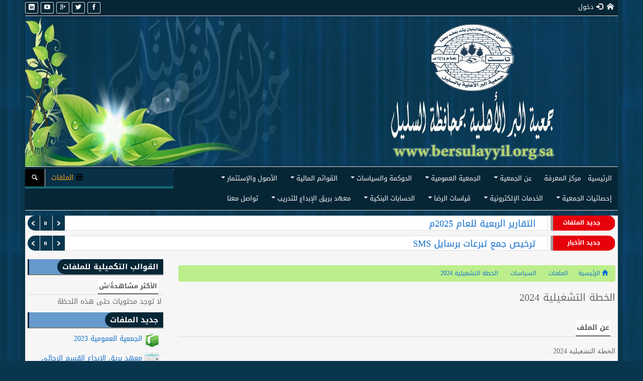

--- FILE ---
content_type: text/html; charset=UTF-8
request_url: https://www.bersulayyil.org.sa/dow/s/41
body_size: 16595
content:
<!DOCTYPE html>
<html dir="rtl" lang="ar-sa">
<head>
<link rel="pingback" href="https://www.bersulayyil.org.sa/xmlrpc.php" />
<script src="https://kit.fontawesome.com/597cb1f685.js" crossorigin="anonymous"></script>
<base href="https://www.bersulayyil.org.sa/">
<meta charset="UTF-8">
<link id="favicon" rel="shortcut icon" href="https://www.bersulayyil.org.sa/favicon.ico" />
<title>الخطة التشغيلية 2024 - جمعية البر الخيرية بمحافظة السليل</title>
<meta name="generator" content="Dimofinf  v4.0.0">
<meta name="keywords" content="الخطة,التشغيلية,2024">
<meta http-equiv="Content-Security-Policy" content="block-all-mixed-content"/>
<meta name="description" content="الخطة التشغيلية 2024">
<meta name="viewport" content="width=device-width, initial-scale=1, maximum-scale=1">
<meta http-equiv="Content-Security-Policy" content="block-all-mixed-content"/>
<link rel="stylesheet" type="text/css" href="https://www.bersulayyil.org.sa/contents/cache/ber_webqnna4/dimofinf.css">
<link rel="stylesheet" id="SelectedStyle" href="https://www.bersulayyil.org.sa/styles/ber_webqnna4/css/custom/blue.css" type="text/css"><style type="text/css">	
</style>
<script type="text/javascript">
var activestyle = "0", contents_url = "https://www.bersulayyil.org.sa/contents", home_tpl_dir = "styles/ber_webqnna4", activemodules = ["content","album","article","card","download","news","video"], more = 'أكثر', action = "", admin_script_url = '', script_url = "https://www.bersulayyil.org.sa", this_script = "download", tpl_dir = "styles/ber_webqnna4", token_value = "guest", img_dir = "styles/ber_webqnna4/img", cursor = "pointer", lang_direction = "rtl", sessionurl_js = "s=1fe97ee7585ecdec1555f09b36285c68&", dimtitle = "جمعية البر الخيرية بمحافظة السليل", domain = "bersulayyil.org.sa", lang_code = "ar-sa", lang_charset = "UTF-8", lang_left = "right", lang_right = "left", lang_larrow = "&lt;", lang_rarrow = "&gt;", lang_dlarrow = "&laquo;", lang_drarrow = "&raquo;", lang_pos = "-", lang_neg = "+", lang_yes = "نعم", lang_no = "لا", sms_counter = 5000 * 1000, sms_sound = img_dir + "/left.mp3", ph_strong = "", ph_week = "", ph_sameusernamepass = "", ph_passwordmismatch = "", ph_emailmismatch = "", ph_moderate = "", confirmmsg = "هل أنت متأكد من رغبتك في حذف هذا المحتوى ؟", ph_notnotifications = "لا توجد إشعارات جديدة الآن !", ph_ask_remove = "(تأكيد الحذف (نعم / لا", ph_notifications_timeout = "5000",no_contents_yet = "لا توجد محتويات حتى هذه اللحظة", no_result = "لا توجد نتائج .",userinfoid = 0,pluginname="الملفات",dimcparea = 0
;
</script>
<script type="text/javascript" src="https://www.bersulayyil.org.sa/contents/cache/ber_webqnna4/dimofinf.js"></script>
<script>if(lang_direction=="rtl"){ var langtype_rtl =true; }else{ var langtype_rtl =false;} </script>
<link rel="stylesheet" type="text/css" href="https://www.bersulayyil.org.sa/contents/cache/ber_webqnna4/contents_wizard.css">
<script async type="text/javascript" src="https://www.bersulayyil.org.sa/contents/cache/ber_webqnna4/contents_wizard.js"></script>
<link rel="stylesheet" href="https://cdnjs.cloudflare.com/ajax/libs/Swiper/3.2.7/css/swiper.min.css">
<script src="https://cdnjs.cloudflare.com/ajax/libs/Swiper/3.2.7/js/swiper.jquery.min.js"></script><link rel="stylesheet" type="text/css" href="https://www.bersulayyil.org.sa/contents/cache/ber_webqnna4/download.css">
<meta content="https://www.bersulayyil.org.sa/include/plugins/download/img/default_download.png" property="og:image" />
<script type="text/javascript">

$(window).load(function () {
$(".thumbmagnify").each(function() {
imageWidth = $(this).width();
if(imageWidth > 501){
$(this).attr({
'width': '501',
'class': 'magnify',
'data-magnifyto': imageWidth,
});
$(this).after('<q class="clear show">اضغط على الصورة لمشاهدة الحجم الكامل</q>');
}
$(this).show();
});
$(".loadingthumbmagnify").hide();

var $targets=$(".magnify");$targets.each(function(i){var $target=$(this);var options={};if($target.attr("data-magnifyto")){options.magnifyto=parseFloat($target.attr("data-magnifyto"))}if($target.attr("data-magnifyby")){options.magnifyby=parseFloat($target.attr("data-magnifyby"))}if($target.attr("data-magnifyduration")){options.duration=parseInt($target.attr("data-magnifyduration"))}$target.imageMagnify(options)});var $triggers=$('a[rel^="magnify["]');$triggers.each(function(i){var $trigger=$(this);var targetid=$trigger.attr("rel").match(/\[.+\]/)[0].replace(/[\[\]']/g,"");$trigger.data("magnifyimageid",targetid);$trigger.click(function(e){$("#"+$(this).data("magnifyimageid")).trigger("click.magnify");e.preventDefault()})})});
</script>
<script>
$(function(){
$("iframe").each(function() {
var src = $(this).attr("src");
if(src !='' && typeof src === 'string')
{
$(this).attr("src", $(this).attr("src").replace("http://", "https://"));
}
});
});
</script>
<script>
$(function(){
$("img").each(function() {
var src = $(this).attr("src");
if(src !='' && typeof src === 'string')
{
$(this).attr("src", $(this).attr("src").replace("http://", "https://"));
}
});
});
</script>
<script src="https://kit.fontawesome.com/597cb1f685.js" crossorigin="anonymous"></script>
<link rel="stylesheet" href="https://cdnjs.cloudflare.com/ajax/libs/font-awesome/6.4.0/css/all.min.css" integrity="sha512-iecdLmaskl7CVkqkXNQ/ZH/XLlvWZOJyj7Yy7tcenmpD1ypASozpmT/E0iPtmFIB46ZmdtAc9eNBvH0H/ZpiBw==" crossorigin="anonymous" referrerpolicy="no-referrer" />
</head>
<body>
<div id="fb-root"></div>
<script>(function(d, s, id) {
var js, fjs = d.getElementsByTagName(s)[0];
if (d.getElementById(id)) return;
js = d.createElement(s); js.id = id;
js.src = "//connect.facebook.net/ar_AR/sdk.js#xfbml=1&version=v2.5";
fjs.parentNode.insertBefore(js, fjs);
}(document, 'script', 'facebook-jssdk'));</script>
<div id="fb-root"></div>
<script>(function(d, s, id) {
var js, fjs = d.getElementsByTagName(s)[0];
if (d.getElementById(id)) return;
js = d.createElement(s); js.id = id;
js.src = "//connect.facebook.net/ar_AR/sdk.js#xfbml=1&version=v2.5";
fjs.parentNode.insertBefore(js, fjs);
}(document, 'script', 'facebook-jssdk'));</script>
<div style="margin:0 auto;max-width: 1180px">
<div class="page">
<div id="DimModal" class="modal">
<div class="modal-dialog">
<div class="modal-content">
<div class="modal-header">
<button type="button" class="close" data-dismiss="modal" aria-hidden="true">&times;</button>
<h4 id="DimModalLabel" class="textshadow inline"></h4> <p id="DimModalLabel2" class="inline"></p>
</div>
<div id="DimModalMsg"></div>
<div class="modal-body"></div>
<div class="modal-footer"></div>
</div>
</div>
</div>
<div id="DimErrorBox" class="dimalert alert alert-warning fade in hidemsg">
<button type="button" class="close" onclick="hideError();" style="position: static">×</button>
<h4 class="alert-heading"></h4>
<p class="errormsg"></p>
</div>
<div id="DimSuccessBox" class="dimalert alert alert-success fade in hidemsg text-center">
<button type="button" class="close" onclick="hideSuccess();" style="position: static">×</button>
<p class="successmsg text-center"></p>
<div id="redirecturl" class="hidemsg text-center">
<img src="https://www.bersulayyil.org.sa/styles/ber_webqnna4/img/loaders/sloader.gif" alt="" />
<br />
<a href="" class="redirecturlhref normal" >
اضغط هنا إن لم يقم المتصفح بتحويلك آليًا .</a>
</div>
</div>
<div id="validatorbox" class="hidemsg">
<div class="validatorbox cursor" onclick="hideValidate(this,'');">
<div class="tip-right"></div>
<ul>
<li class="validclose" style="margin-right: 15px;">×</li>
<li class="validmsg"></li>
</ul>
</div>
</div>
<div id="dimdialog" class="shadow corner-all" style="display: none"></div>
<div id="dimdialog2" class="shadow corner-all" style="display: none"></div>
<div id="dimdialog3" class="shadow corner-all" style="display: none"></div>	
<div id="dimdialog4" class="shadow corner-all" style="display: none"></div>	
<div id="DimQtemp" style="display:none;position:absolute"></div>
<div id="topheader">
<div style="margin:0 auto;max-width: 1180px">
<div class="social_icons topsocial pull-left">
<a href="https://www.facebook.com/bersulayyil/" class="fbico" target="_blank"><i class="icon-facebook"></i></a> <a href="https://twitter.com/brsulayyil" class="twico" target="_blank"><i class="icon-twitter"></i></a> <a href="https://plus.google.com/108106757235111523594" class="gico" target="_blank"><i class="icon-googleplus"></i></a> <a href="https://www.youtube.com/channel/UCcsZ40Xu4hFyjHHox0CSRcA/feed" class="utico" target="_blank"><i class="icon-youtube"></i></a> <a href="http://websta.me/n/brsulayyil" class="lnkico" target="_blank"><i class="icon-linkedin"></i></a> </div>
<div id="user_details">          
<ul>
<li>
<a href='https://www.bersulayyil.org.sa/index' class="toptitle" title="الرئيسية" data-toggle="tooltip" data-placement="bottom" data-original-title="الرئيسية">
<i class="glyphicon icon-home3 lightblue2"></i>
</a>
</li>
<li>
<a class="toptitle cursor" onclick="openModal('دخول أو <a href=\'https://www.bersulayyil.org.sa/register.php?action=register\'>تسجيل</a>','login.php?action=login','',350,0);" data-toggle="tooltip" data-placement="bottom" data-original-title="دخول">
<i class="glyphicon glyphicon-log-in xsmall"></i>
<span class="xsmall">دخول</span>
</a>
</li>

</ul>
</div>
<div class="clear"></div>
</div>
</div>
<div id="header">
<img src="styles/ber_webqnna4/img/lll.jpg">
<div class="pull-left">

</div><div class="clear"></div>
</div>
</div>
<div id="main-nav">
<div style="margin:0 auto;max-width: 1180px">
<div class="col-xs-12 col-sm-12 col-md-9 nomp">
<nav class="navbar navbar-default" role="navigation">
<div class="navbar-header">
<button type="button" class="navbar-toggle" data-toggle="collapse" data-target="#MainNav-collapse">
<span class="sr-only">Toggle navigation</span>
<span class="icon-bar"></span>
<span class="icon-bar"></span>
<span class="icon-bar"></span>
</button>
</div>
<div class="collapse navbar-collapse nop" id="MainNav-collapse"><ul class="nav navbar-nav"><li><a title="الرئيسية" href="index.php">الرئيسية</a></li><li><a title="مركز المعرفة" href="https://www.bersulayyil.org.sa/cont/s/182/%D9%85%D8%B1%D9%83%D8%B2-%D8%A7%D9%84%D9%85%D8%B9%D8%B1%D9%81%D8%A9">مركز المعرفة</a></li><li class="dropdown"><a href="#" class="dropdown-toggle" data-toggle="dropdown"   title=""> عن الجمعية <b class="caret"></b></a><ul class="dropdown-menu"><li><a title="الجمعية العمومية 2025" href="https://www.bersulayyil.org.sa/dow/s/51/%D8%A3%D8%B9%D8%B6%D8%A7%D8%A1-%D8%A7%D9%84%D8%AC%D9%85%D8%B9%D9%8A%D8%A9-%D8%A7%D9%84%D8%B9%D9%85%D9%88%D9%85%D9%8A%D8%A9-%D8%A7%D9%84%D9%81%D8%B9%D8%A7%D9%84%D9%8A%D9%86-2024"><span><img alt="الجمعية العمومية 2025" src="https://www.bersulayyil.org.sa/contents/contentsth/96.jpg" /></span>&nbsp;الجمعية العمومية 2025</a></li><li><a title="مجلس الإدارة" href="https://www.bersulayyil.org.sa/alb/s/23/%D9%85%D8%AC%D9%84%D8%B3-%D8%A7%D9%84%D8%A5%D8%AF%D8%A7%D8%B1%D8%A9-%D8%A7%D9%84%D8%AD%D8%A7%D9%84%D9%8A"><span><img alt="مجلس الإدارة" src="https://www.bersulayyil.org.sa/contents/contentsth/165.jpg" /></span>&nbsp;مجلس الإدارة</a></li><li><a title="اللائحة الاساسية للجمعية" href="https://www.bersulayyil.org.sa/dow/s/68/%D8%A7%D9%84%D9%84%D8%A7%D8%A6%D8%AD%D8%A9-%D8%A7%D9%84%D8%A3%D8%B3%D8%A7%D8%B3%D9%8A%D8%A9-%D8%A7%D9%84%D9%85%D8%AD%D8%AF%D8%AB%D8%A9-2024-%D9%85-."><span><img alt="اللائحة الاساسية للجمعية" src="https://www.bersulayyil.org.sa/contents/contentsth/174.png" /></span>&nbsp;اللائحة الاساسية للجمعية</a></li><li><a title="شهادة الجمعية برقم (137)" href="https://www.bersulayyil.org.sa/alb/s/24/%D8%B4%D9%87%D8%A7%D8%AF%D8%A9-%D8%A7%D9%84%D8%AC%D9%85%D8%B9%D9%8A%D8%A9"><span><img alt="شهادة الجمعية برقم (137)" src="https://www.bersulayyil.org.sa/contents/contentsth/163.png" /></span>&nbsp;شهادة الجمعية برقم (137)</a></li><li><a title="الهيكل التنظيمي الفعال للجمعية 2025م" href="https://www.bersulayyil.org.sa/alb/s/31/%D8%A7%D9%84%D9%87%D9%8A%D9%83%D9%84-%D8%A7%D9%84%D8%AA%D9%86%D8%B8%D9%8A%D9%85%D9%8A-%D9%84%D9%84%D8%AC%D9%85%D8%B9%D9%8A%D8%A9-2024-%28%D9%85%D8%AD%D8%AF%D8%AB%29"><span><img alt="الهيكل التنظيمي الفعال للجمعية 2025م" src="https://www.bersulayyil.org.sa/contents/contentsth/158.png" /></span>&nbsp;الهيكل التنظيمي الفعال للجمعية 2025م</a></li><li><a title="الهيكل التنظيمي للوظائف المالية 2025م" href="https://www.bersulayyil.org.sa/alb/s/32/%D8%A7%D9%84%D9%87%D9%8A%D9%83%D9%84-%D8%A7%D9%84%D8%AA%D9%86%D8%B8%D9%85%D9%8A-%D9%84%D9%84%D9%88%D8%B8%D8%A7%D8%A6%D9%81-%D8%A7%D9%84%D9%85%D8%A7%D9%84%D9%8A%D8%A9-%282024%29"><span><img alt="الهيكل التنظيمي للوظائف المالية 2025م" src="https://www.bersulayyil.org.sa/contents/contentsth/162.jpg" /></span>&nbsp;الهيكل التنظيمي للوظائف المالية 2025م</a></li><li><a title="أهداف الجمعية" href="https://www.bersulayyil.org.sa/art/s/11"><span><img alt="أهداف الجمعية" src="https://www.bersulayyil.org.sa/contents/contentsth/164.png" /></span>&nbsp;أهداف الجمعية</a></li><li><a title="المسؤول التنفيذي للجمعية" href="https://www.bersulayyil.org.sa/alb/s/28/%D8%A7%D9%84%D9%85%D8%AF%D9%8A%D8%B1-%D8%A7%D9%84%D8%AA%D9%86%D9%81%D9%8A%D8%B0%D9%8A"><span><img alt="المسؤول التنفيذي للجمعية" src="https://www.bersulayyil.org.sa/contents/contentsth/166.png" /></span>&nbsp;المسؤول التنفيذي للجمعية</a></li><li><a title="الأهداف الاستراتيجية للجمعية 2020م -2027م" href="http://www.bersulayyil.org.sa/dow/s/34"><span><img alt="الأهداف الاستراتيجية للجمعية 2020م -2027م" src="https://www.bersulayyil.org.sa/contents/contentsth/125.gif" /></span>&nbsp;الأهداف الاستراتيجية للجمعية 2020م -2027م</a></li><li><a title="الخطة التشغيلية للجمعية" href="http://www.bersulayyil.org.sa/dow/s/35"><span><img alt="الخطة التشغيلية للجمعية" src="https://www.bersulayyil.org.sa/contents/contentsth/126.gif" /></span>&nbsp;الخطة التشغيلية للجمعية</a></li><li><a title="السجل التجاري للجمعية" href="https://www.bersulayyil.org.sa/alb/s/34/%D8%A7%D9%84%D8%B3%D8%AC%D9%84-%D8%A7%D9%84%D8%AA%D8%AC%D8%A7%D8%B1%D9%8A-%D9%84%D8%AC%D9%85%D8%B9%D9%8A%D8%A9-%D8%A7%D9%84%D8%A8%D8%B1-%D8%A7%D9%84%D8%A3%D9%87%D9%84%D9%8A%D8%A9-%D8%A8%D9%85%D8%AD%D8%A7%D9%81%D8%B8%D8%A9-%D8%A7%D9%84%D8%B3%D9%84%D9%8A%D9%84"><span><img alt="السجل التجاري للجمعية" src="https://www.bersulayyil.org.sa/contents/contentsth/168.jpg" /></span>&nbsp;السجل التجاري للجمعية</a></li><li><a href="https://www.bersulayyil.org.sa/dow/s/20"  title=""><span><img alt="التطوع حياة .. شاركنا .." src="https://www.bersulayyil.org.sa/contents/contents/64.png" />&nbsp;</span> التطوع حياة .. شاركنا .. </a></li></ul></li><li class="dropdown"><a href="#" class="dropdown-toggle" data-toggle="dropdown"   title=""> الجمعية العمومية <b class="caret"></b></a><ul class="dropdown-menu"><li><a title="أعضاء الجمعية العمومية" href="https://www.bersulayyil.org.sa/dow/s/51/%D8%A3%D8%B9%D8%B6%D8%A7%D8%A1-%D8%A7%D9%84%D8%AC%D9%85%D8%B9%D9%8A%D8%A9-%D8%A7%D9%84%D8%B9%D9%85%D9%88%D9%85%D9%8A%D8%A9-%D8%A7%D9%84%D9%81%D8%B9%D8%A7%D9%84%D9%8A%D9%86-2024"><span><img alt="أعضاء الجمعية العمومية" src="https://www.bersulayyil.org.sa/contents/contentsth/144.png" /></span>&nbsp;أعضاء الجمعية العمومية</a></li><li><a title="إجتماع الجمعية العمومية 2025 م" href="https://www.bersulayyil.org.sa/dow/s/69/%D9%85%D8%AD%D8%B6%D8%B1-%D8%A5%D8%AC%D8%AA%D9%85%D8%A7%D8%B9-%D8%A7%D9%84%D8%AC%D9%85%D8%B9%D9%8A%D8%A9-%D8%A7%D9%84%D8%B9%D9%85%D9%88%D9%85%D9%8A%D8%A9-2025%D9%85"><span><img alt="إجتماع الجمعية العمومية 2025 م" src="https://www.bersulayyil.org.sa/contents/contentsth/175.png" /></span>&nbsp;إجتماع الجمعية العمومية 2025 م</a></li><li><a title="محضر الجمعية العمومية العادية 2024" href="https://www.bersulayyil.org.sa/dow/s/54/%D9%85%D8%AD%D8%B6%D8%B1-%D8%A7%D9%84%D8%AC%D9%85%D8%B9%D9%8A%D8%A9-%D8%A7%D9%84%D8%B9%D9%85%D9%88%D9%85%D9%8A%D8%A9-%D8%A7%D9%84%D8%B9%D8%A7%D8%AF%D9%8A%D8%A9-2024"><span><img alt="محضر الجمعية العمومية العادية 2024" src="https://www.bersulayyil.org.sa/contents/contentsth/150.jpg" /></span>&nbsp;محضر الجمعية العمومية العادية 2024</a></li><li><a title="محضر الجمعية العمومية الغير عادية 2024" href="https://www.bersulayyil.org.sa/dow/s/53/%D9%85%D8%AD%D8%B6%D8%B1--%D8%A5%D8%AC%D8%AA%D9%85%D8%A7%D8%B9-%D8%A7%D9%84%D8%AC%D9%85%D8%B9%D9%8A%D8%A9-%D8%A7%D9%84%D8%B9%D9%85%D9%88%D9%85%D9%8A%D8%A9-%D8%A7%D9%84%D8%BA%D9%8A%D8%B1-%D8%B9%D8%A7%D8%AF%D9%8A%D8%A9-2024"><span><img alt="محضر الجمعية العمومية الغير عادية 2024" src="https://www.bersulayyil.org.sa/contents/contentsth/149.png" /></span>&nbsp;محضر الجمعية العمومية الغير عادية 2024</a></li><li><a title="محاضر الجمعية العمومية العادية  2023 م." href="https://www.bersulayyil.org.sa/dow/s/55/%D9%85%D8%AD%D8%B6%D8%B1-%D8%A7%D9%84%D8%AC%D9%85%D8%B9%D9%8A%D8%A9-%D8%A7%D9%84%D8%B9%D9%85%D9%88%D9%85%D9%8A%D8%A9-2023%D9%85"><span><img alt="محاضر الجمعية العمومية العادية  2023 م." src="https://www.bersulayyil.org.sa/contents/contentsth/133.png" /></span>&nbsp;محاضر الجمعية العمومية العادية  2023 م.</a></li><li><a title="اجتماعات الجمعية العمومية العادية 2023م" href="https://www.bersulayyil.org.sa/dow/s/55/%D9%85%D8%AD%D8%B6%D8%B1-%D8%A7%D9%84%D8%AC%D9%85%D8%B9%D9%8A%D8%A9-%D8%A7%D9%84%D8%B9%D9%85%D9%88%D9%85%D9%8A%D8%A9-2023%D9%85"><span><img alt="اجتماعات الجمعية العمومية العادية 2023م" src="https://www.bersulayyil.org.sa/contents/contentsth/134.png" /></span>&nbsp;اجتماعات الجمعية العمومية العادية 2023م</a></li><li><a title="محضر الجمعية العمومية الغير عادية 2023م" href="https://www.bersulayyil.org.sa/dow/s/55/%D9%85%D8%AD%D8%B6%D8%B1-%D8%A7%D9%84%D8%AC%D9%85%D8%B9%D9%8A%D8%A9-%D8%A7%D9%84%D8%B9%D9%85%D9%88%D9%85%D9%8A%D8%A9-%D8%A7%D9%84%D8%B9%D8%A7%D8%AF%D9%8A%D8%A9-2023%D9%85"><span><img alt="محضر الجمعية العمومية الغير عادية 2023م" src="https://www.bersulayyil.org.sa/contents/contentsth/156.png" /></span>&nbsp;محضر الجمعية العمومية الغير عادية 2023م</a></li><li><a title="قياس رضا أعضاء الجمعية العمومية" href="https://www.bersulayyil.org.sa/cont/s/160/%D9%82%D9%8A%D8%A7%D8%B3-%D8%B1%D8%B6%D8%A7-%D8%A3%D8%B9%D8%B6%D8%A7%D8%A1-%D8%A7%D9%84%D8%AC%D9%85%D8%B9%D9%8A%D8%A9-%D8%A7%D9%84%D8%B9%D9%85%D9%88%D9%85%D9%8A%D8%A9"><span><img alt="قياس رضا أعضاء الجمعية العمومية" src="https://www.bersulayyil.org.sa/contents/contentsth/160.jpg" /></span>&nbsp;قياس رضا أعضاء الجمعية العمومية</a></li></ul></li><li class="dropdown"><a href="#" class="dropdown-toggle" data-toggle="dropdown"   title=""> الحوكمة والسياسات <b class="caret"></b></a><ul class="dropdown-menu"><li><a title="سياسة جمع التبرعات" href="http://www.bersulayyil.org.sa/dow/s/16"><span><img alt="سياسة جمع التبرعات" src="https://www.bersulayyil.org.sa/contents/contentsth/98.png" /></span>&nbsp;سياسة جمع التبرعات</a></li><li><a title="الافصاح عن التعاقدات التجارية 2024م" href="https://www.bersulayyil.org.sa/dow/s/61/%D8%A7%D9%84%D8%A5%D9%81%D8%B5%D8%A7%D8%AD-%D8%B9%D9%86-%D8%A7%D9%84%D8%AA%D8%B9%D8%A7%D9%82%D8%AF%D8%A7%D8%AA-%D8%A7%D9%84%D8%AA%D8%AC%D8%A7%D8%B1%D9%8A%D8%A9-2024">الافصاح عن التعاقدات التجارية 2024م</a></li><li><a title="سياسة تنظيم العلاقة مع المستفيدين 2024م" href="https://www.bersulayyil.org.sa/dow/s/56/%D8%B3%D9%8A%D8%A7%D8%B3%D8%A9-%D8%AA%D9%86%D8%B8%D9%8A%D9%85-%D8%A7%D9%84%D8%B9%D9%84%D8%A7%D9%82%D8%A9-%D9%85%D8%B9-%D8%A7%D9%84%D9%85%D8%B3%D8%AA%D9%81%D9%8A%D8%AF%D9%8A%D9%86-2024%D9%85"><span><img alt="سياسة تنظيم العلاقة مع المستفيدين 2024م" src="https://www.bersulayyil.org.sa/contents/contentsth/157.png" /></span>&nbsp;سياسة تنظيم العلاقة مع المستفيدين 2024م</a></li><li><a title="سياسة و آلية إدارة المتطوعين 2024" href="http://www.bersulayyil.org.sa/dow/s/20"><span><img alt="سياسة و آلية إدارة المتطوعين 2024" src="https://www.bersulayyil.org.sa/contents/contentsth/100.png" /></span>&nbsp;سياسة و آلية إدارة المتطوعين 2024</a></li><li><a title="سياسة تعارض المصالح  و الإفصاح 2024" href="http://www.bersulayyil.org.sa/dow/s/21">سياسة تعارض المصالح  و الإفصاح 2024</a></li><li><a title="سياسة البلاغ عن المخالفات وحماية مقدمي البلاغات 2024" href="http://www.bersulayyil.org.sa/dow/s/22">سياسة البلاغ عن المخالفات وحماية مقدمي البلاغات 2024</a></li><li><a title="إفصاح أعضاء مجلس الإدارة والموظفين 2024" href="https://www.bersulayyil.org.sa/dow/s/58/%D8%A7%D9%84%D8%A7%D9%81%D8%B5%D8%A7%D8%AD-%D8%A3%D8%B9%D8%B6%D8%A7%D8%A1-%D9%85%D8%AC%D9%84%D8%B3-%D8%A7%D9%84%D8%A5%D8%AF%D8%A7%D8%B1%D8%A9--%D9%85%D9%88%D8%B8%D9%81%D9%8A-%D8%A7%D9%84%D8%AC%D9%85%D8%B9%D9%8A%D8%A9"><span><img alt="إفصاح أعضاء مجلس الإدارة والموظفين 2024" src="https://www.bersulayyil.org.sa/contents/contentsth/99.png" /></span>&nbsp;إفصاح أعضاء مجلس الإدارة والموظفين 2024</a></li><li><a title="سياسة خصوصية البيانات  المحدثة 2024" href="http://www.bersulayyil.org.sa/dow/s/23">سياسة خصوصية البيانات  المحدثة 2024</a></li><li><a title="سياسة الاحتفاظ بالوثائق وإتلافها 2024" href="https://www.bersulayyil.org.sa/dow/s/57/%D8%B3%D9%8A%D8%A7%D8%B3%D8%A9-%D8%A7%D9%84%D8%A7%D8%AD%D8%AA%D9%81%D8%A7%D8%B8-%D8%A8%D8%A7%D9%84%D9%88%D8%AB%D8%A7%D8%A6%D9%82-%D9%88-%D8%A5%D8%AA%D9%84%D8%A7%D9%81%D9%87%D8%A7-2024">سياسة الاحتفاظ بالوثائق وإتلافها 2024</a></li><li><a title="سياسة الاشتباه بعمليات غسل الأموال وجرائم تمويل الإرهاب" href="https://www.bersulayyil.org.sa/dow/s/59/%D8%B3%D9%8A%D8%A7%D8%B3%D8%A9-%D8%A7%D9%84%D8%A7%D8%B4%D8%AA%D8%A8%D8%A7%D9%87-%D8%A8%D8%B9%D9%85%D9%84%D9%8A%D8%A7%D8%AA-%D8%BA%D8%B3%D9%84-%D8%A7%D9%84%D8%A3%D9%85%D9%88%D8%A7%D9%84-%D9%88%D8%AC%D8%B1%D8%A7%D8%A6%D9%85-%D8%AA%D9%85%D9%88%D9%8A%D9%84-%D8%A7%D9%84%D8%A5%D8%B1%D9%87%D8%A7%D8%A8">سياسة الاشتباه بعمليات غسل الأموال وجرائم تمويل الإرهاب</a></li><li><a title="الدليل الاسترشادي للوقاة من التعاملات المالية غير  الآمنة" href="https://www.bersulayyil.org.sa/dow/s/60/%D8%A7%D9%84%D8%AF%D9%84%D9%8A%D9%84-%D8%A7%D9%84%D8%A7%D8%B3%D8%AA%D8%B1%D8%B4%D8%A7%D8%AF%D9%8A-%D9%84%D9%84%D9%88%D9%82%D8%A7%D8%A9-%D9%85%D9%86-%D8%A7%D9%84%D8%AA%D8%B9%D8%A7%D9%85%D9%84%D8%A7%D8%AA-%D8%A7%D9%84%D9%85%D8%A7%D9%84%D9%8A%D8%A9-%D8%BA%D9%8A%D8%B1-%D8%A7%D9%84%D8%A2%D9%85%D9%86%D8%A9"><span><img alt="الدليل الاسترشادي للوقاة من التعاملات المالية غير  الآمنة" src="https://www.bersulayyil.org.sa/contents/contentsth/159.png" /></span>&nbsp;الدليل الاسترشادي للوقاة من التعاملات المالية غير  الآمنة</a></li><li><a title="لائحة المشتريات و التعاقدات" href="https://www.bersulayyil.org.sa/dow/s/63/%D8%AA%D9%81%D8%B9%D9%8A%D9%84-%D9%84%D8%A7%D8%A6%D8%AD%D8%A9-%D9%88%D8%A5%D8%AC%D8%B1%D8%A7%D8%A1%D8%A7%D8%AA-%D8%A7%D9%84%D9%85%D8%B4%D8%AA%D8%B1%D9%8A%D8%A7%D8%AA-%D9%81%D9%8A-%D8%A7%D9%84%D8%AC%D9%85%D8%B9%D9%8A%D8%A9">لائحة المشتريات و التعاقدات</a></li></ul></li><li class="dropdown"><a href="#" class="dropdown-toggle" data-toggle="dropdown"   title=""> القوائم المالية <b class="caret"></b></a><ul class="dropdown-menu"><li><a title="القوائم المالية و التقارير الربعية  2024 م" href="https://www.bersulayyil.org.sa/dow/s/42">القوائم المالية و التقارير الربعية  2024 م</a></li><li><a title="تقرير البرامج و الأنشطة و المبادرات للعام المالي 2024م" href="http://www.bersulayyil.org.sa/dow/s/4">تقرير البرامج و الأنشطة و المبادرات للعام المالي 2024م</a></li><li><a title="التقارير الربعية 2025" href="https://www.bersulayyil.org.sa/dow/s/75/%D8%A7%D9%84%D8%AA%D9%82%D8%A7%D8%B1%D9%8A%D8%B1-%D8%A7%D9%84%D8%B1%D8%A8%D8%B9%D9%8A%D8%A9-%D9%84%D9%84%D8%B9%D8%A7%D9%85-2025%D9%85"><span><img alt="التقارير الربعية 2025" src="https://www.bersulayyil.org.sa/contents/contentsth/181.png" /></span>&nbsp;التقارير الربعية 2025</a></li><li><a title="القوائم المالية المعتمدة 2023 و التقارير الربعية" href="https://www.bersulayyil.org.sa/dow/s/49"><span><img alt="القوائم المالية المعتمدة 2023 و التقارير الربعية" src="https://www.bersulayyil.org.sa/contents/contentsth/142.png" /></span>&nbsp;القوائم المالية المعتمدة 2023 و التقارير الربعية</a></li><li><a title="التقرير السنوي الخدمات و الدعم 2023" href="https://www.bersulayyil.org.sa/dow/s/50"><span><img alt="التقرير السنوي الخدمات و الدعم 2023" src="https://www.bersulayyil.org.sa/contents/contentsth/143.png" /></span>&nbsp;التقرير السنوي الخدمات و الدعم 2023</a></li><li><a title="سياسة مصفوفة الصلاحيات بين  مجلس الإدارة والإدارة التنفيذية" href="https://www.bersulayyil.org.sa/dow/s/29">سياسة مصفوفة الصلاحيات بين  مجلس الإدارة والإدارة التنفيذية</a></li><li><a title="سياسة التعامل مع الشركاء المنفذين و الأطراف الثالثة 2024" href="http://www.bersulayyil.org.sa/dow/s/30">سياسة التعامل مع الشركاء المنفذين و الأطراف الثالثة 2024</a></li><li><a title="الإفصاح عن وجود علاقة تعاقدات تجارية" href="https://www.bersulayyil.org.sa/dow/s/58/%D8%A7%D9%84%D8%A7%D9%81%D8%B5%D8%A7%D8%AD-%D8%A3%D8%B9%D8%B6%D8%A7%D8%A1-%D9%85%D8%AC%D9%84%D8%B3-%D8%A7%D9%84%D8%A5%D8%AF%D8%A7%D8%B1%D8%A9--%D9%85%D9%88%D8%B8%D9%81%D9%8A-%D8%A7%D9%84%D8%AC%D9%85%D8%B9%D9%8A%D8%A9">الإفصاح عن وجود علاقة تعاقدات تجارية</a></li><li><a title="سياسة آليات الرقابة و الاشراف" href="http://www.bersulayyil.org.sa/dow/s/32">سياسة آليات الرقابة و الاشراف</a></li><li><a title="إبـراء الجمعية العمومية ذمــة مجلس الإدارة" href="https://www.bersulayyil.org.sa/dow/s/54/%D9%85%D8%AD%D8%B6%D8%B1-%D8%A7%D9%84%D8%AC%D9%85%D8%B9%D9%8A%D8%A9-%D8%A7%D9%84%D8%B9%D9%85%D9%88%D9%85%D9%8A%D8%A9-%D8%A7%D9%84%D8%B9%D8%A7%D8%AF%D9%8A%D8%A9-2024">إبـراء الجمعية العمومية ذمــة مجلس الإدارة</a></li><li><a title="الميثاق الاخلاقي للعاملين و قواعد السلوك" href="http://www.bersulayyil.org.sa/dow/s/28">الميثاق الاخلاقي للعاملين و قواعد السلوك</a></li></ul></li><li class="dropdown"><a href="#" class="dropdown-toggle" data-toggle="dropdown"   title=""> الأصول والإستثمار <b class="caret"></b></a><ul class="dropdown-menu"><li><a title="خطة الاستثمار الآمن عديم المخاطر" href="https://www.bersulayyil.org.sa/dow/s/71/%D8%AE%D8%B7%D8%A9-%D8%A7%D9%84%D8%A7%D8%B3%D8%AA%D8%AB%D9%85%D8%A7%D8%B1"><span><img alt="خطة الاستثمار الآمن عديم المخاطر" src="https://www.bersulayyil.org.sa/contents/contentsth/172.png" /></span>&nbsp;خطة الاستثمار الآمن عديم المخاطر</a></li><li><a title="سياسة الاستثمار الآمن عديم المخاطر" href="https://www.bersulayyil.org.sa/dow/s/65/%D8%B3%D9%8A%D8%A7%D8%B3%D8%A9-%D8%A7%D9%84%D8%A7%D8%B3%D8%AB%D8%AA%D9%85%D8%A7%D8%B1"><span><img alt="سياسة الاستثمار الآمن عديم المخاطر" src="https://www.bersulayyil.org.sa/contents/contentsth/171.jpg" /></span>&nbsp;سياسة الاستثمار الآمن عديم المخاطر</a></li><li><a title="مبنى الشقق السكنية المخدومة" href="https://www.bersulayyil.org.sa/cont/s/54/%D9%85%D8%A8%D9%86%D9%89-%D8%A7%D9%84%D8%B4%D9%82%D9%82-%D8%A7%D9%84%D8%B3%D9%83%D9%86%D9%8A%D8%A9-%D8%A7%D9%84%D9%85%D8%AE%D8%AF%D9%88%D9%85%D8%A9"><span><img alt="مبنى الشقق السكنية المخدومة" src="https://www.bersulayyil.org.sa/contents/contentsth/54.png" /></span>&nbsp;مبنى الشقق السكنية المخدومة</a></li><li><a title="عمارة سكنية  بال حنيش يحتاج ترميم و صيانة" href="https://www.bersulayyil.org.sa/cont/s/151/%D8%B9%D9%85%D8%A7%D8%B1%D8%A9-%D8%B3%D9%83%D9%86%D9%8A%D8%A9--%D8%A8%D8%A7%D9%84-%D8%AD%D9%86%D9%8A%D8%B4-%D9%8A%D8%AD%D8%AA%D8%A7%D8%AC-%D8%AA%D8%B1%D9%85%D9%8A%D9%85-%D9%88-%D8%B5%D9%8A%D8%A7%D9%86%D8%A9"><span><img alt="عمارة سكنية  بال حنيش يحتاج ترميم و صيانة" src="https://www.bersulayyil.org.sa/contents/contentsth/151.png" /></span>&nbsp;عمارة سكنية  بال حنيش يحتاج ترميم و صيانة</a></li><li><a title="مشروع مستشفى عمليات اليوم الواحد" href="https://www.bersulayyil.org.sa/cont/s/56/%D9%85%D8%B4%D8%B1%D9%88%D8%B9-%D9%85%D8%B3%D8%AA%D8%B4%D9%81%D9%89-%D8%B9%D9%85%D9%84%D9%8A%D8%A7%D8%AA-%D8%A7%D9%84%D9%8A%D9%88%D9%85-%D8%A7%D9%84%D9%88%D8%A7%D8%AD%D8%AF"><span><img alt="مشروع مستشفى عمليات اليوم الواحد" src="https://www.bersulayyil.org.sa/contents/contentsth/56.png" /></span>&nbsp;مشروع مستشفى عمليات اليوم الواحد</a></li><li><a title="أرض الخط العام طريق الرياض" href="https://www.bersulayyil.org.sa/dow/s/73/%D8%A7%D9%84%D8%A7%D8%B3%D8%AA%D8%AB%D9%85%D8%A7%D8%B1-%D8%A3%D8%B1%D8%B6-%D8%A7%D9%84%D8%AE%D8%B7-%D8%A7%D9%84%D8%B9%D8%A7%D9%85"><span><img alt="أرض الخط العام طريق الرياض" src="https://www.bersulayyil.org.sa/contents/contentsth/179.jpg" /></span>&nbsp;أرض الخط العام طريق الرياض</a></li><li><a title="أرض مقابل المستشفى العام" href="https://www.bersulayyil.org.sa/dow/s/74/%D8%A3%D8%B1%D8%B6-%D9%85%D9%82%D8%A7%D8%A8%D9%84-%D9%85%D8%B3%D8%AA%D8%B4%D9%81%D9%89-%D8%A7%D9%84%D8%B3%D9%84%D9%8A%D9%84-%D8%A7%D9%84%D8%B9%D8%A7%D9%85"><span><img alt="أرض مقابل المستشفى العام" src="https://www.bersulayyil.org.sa/contents/contentsth/180.jpg" /></span>&nbsp;أرض مقابل المستشفى العام</a></li><li><a title="لائحة شراء الأصول" href="https://www.bersulayyil.org.sa/dow/s/67/%D9%84%D8%A7%D8%A6%D8%AD%D8%A9-%D8%B4%D8%B1%D8%A7%D8%A1-%D8%A7%D9%84%D8%A3%D8%B5%D9%88%D9%84"><span><img alt="لائحة شراء الأصول" src="https://www.bersulayyil.org.sa/contents/contentsth/173.png" /></span>&nbsp;لائحة شراء الأصول</a></li></ul></li><li class="dropdown"><a href="#" class="dropdown-toggle" data-toggle="dropdown"   title=""> إحصائيات الجمعية <b class="caret"></b></a><ul class="dropdown-menu"><li><a title="إحصائيات الجمعية  2024م  الدعم 2714047 مليون ريال" href="https://www.bersulayyil.org.sa/cont/s/153/%D8%A5%D8%AD%D8%B5%D8%A7%D8%A6%D9%8A%D8%A7%D8%AA-%D8%A7%D9%84%D8%AC%D9%85%D8%B9%D9%8A%D8%A9--2024%D9%85--%D8%A7%D9%84%D8%AF%D8%B9%D9%85-2714047-%D9%85%D9%84%D9%8A%D9%88%D9%86-%D8%B1%D9%8A%D8%A7%D9%84"><span><img alt="إحصائيات الجمعية  2024م  الدعم 2714047 مليون ريال" src="https://www.bersulayyil.org.sa/contents/contentsth/153.png" /></span>&nbsp;إحصائيات الجمعية  2024م  الدعم 2714047 مليون ريال</a></li><li><a title="إحصائيات مفصلة عام 2023م" href="https://www.bersulayyil.org.sa/dow/s/64/%D8%A7%D9%84%D8%A7%D8%AD%D8%B5%D8%A7%D8%A6%D9%8A%D8%A7%D8%AA-%D9%84%D9%84%D8%B9%D8%A7%D9%85-2023%D9%85"><span><img alt="إحصائيات مفصلة عام 2023م" src="https://www.bersulayyil.org.sa/contents/contentsth/170.png" /></span>&nbsp;إحصائيات مفصلة عام 2023م</a></li></ul></li><li class="dropdown"><a href="mailbox"   title=""> الخدمات الإلكترونية <b class="caret"></b></a><ul class="dropdown-menu"><li><a title="التطوع ..فالتطوع حياة ..." href="http://www.bersulayyil.org.sa/dow/s/20"><span><img alt="التطوع ..فالتطوع حياة ..." src="https://www.bersulayyil.org.sa/contents/contentsth/111.png" /></span>&nbsp;التطوع ..فالتطوع حياة ...</a></li><li><a href="cont/s/38"   title=""> طلبات فتح ملف لدى الجمعية </a></li><li><a href="mailbox/newmail/3"   title=""> طلبات عضوية الجمعية العمومية </a></li><li><a href="mailbox/newmail/4"   title=""> شكاوي الأسر المستفيده </a></li><li><a href="mailbox/newmail/5"   title=""> التسجيل بمعاهد التدريب </a></li><li><a href="mailbox/newmail/6"   title=""> تسجيل أسرة جديدة </a></li><li><a href="mailbox/newmail/2"   title=""> كفالة الأسر </a></li><li><a href="mailbox/newmail/7"   title=""> برنامج تأهيل المقبلين على الزواج </a></li></ul></li><li class="dropdown"><a href="#" class="dropdown-toggle" data-toggle="dropdown"   title=""> قياسات الرضا <b class="caret"></b></a><ul class="dropdown-menu"><li><a title="قياس رضا المستفيدين" href="https://www.bersulayyil.org.sa/cont/s/136/%D9%82%D9%8A%D8%A7%D8%B3-%D8%B1%D8%B6%D8%A7-%D8%A7%D9%84%D9%85%D8%B3%D8%AA%D9%81%D9%8A%D8%AF%D9%8A%D9%86">قياس رضا المستفيدين</a></li><li><a title="قياس رضا الجمعية العمومية" href="https://www.bersulayyil.org.sa/cont/s/160/%D9%82%D9%8A%D8%A7%D8%B3-%D8%B1%D8%B6%D8%A7-%D8%A3%D8%B9%D8%B6%D8%A7%D8%A1-%D8%A7%D9%84%D8%AC%D9%85%D8%B9%D9%8A%D8%A9-%D8%A7%D9%84%D8%B9%D9%85%D9%88%D9%85%D9%8A%D8%A9">قياس رضا الجمعية العمومية</a></li><li><a title="قياس إحتياج المستفيدين" href="https://www.bersulayyil.org.sa/cont/s/148/%D9%82%D9%8A%D8%A7%D8%B3-%D8%A5%D8%AD%D8%AA%D9%8A%D8%A7%D8%AC-%D8%A7%D9%84%D9%85%D8%B3%D8%AA%D9%81%D9%8A%D8%AF%D9%8A%D9%86">قياس إحتياج المستفيدين</a></li><li><a title="تحليل نتائج قياس الرضا" href="https://www.bersulayyil.org.sa/cont/s/146/%D8%AA%D8%AD%D9%84%D9%8A%D9%84-%D9%86%D8%AA%D8%A7%D8%A6%D8%AC-%D9%82%D9%8A%D8%A7%D8%B3-%D8%A7%D9%84%D8%B1%D8%B6%D8%A7"><span><img alt="تحليل نتائج قياس الرضا" src="https://www.bersulayyil.org.sa/contents/contentsth/146.jpg" /></span>&nbsp;تحليل نتائج قياس الرضا</a></li><li><a title="إعتماد قياس الرضا وتوصيات مجلس الإدارة" href="https://www.bersulayyil.org.sa/cont/s/147/%D8%A5%D8%B9%D8%AA%D9%85%D8%A7%D8%AF-%D9%82%D9%8A%D8%A7%D8%B3-%D8%A7%D9%84%D8%B1%D8%B6%D8%A7-%D9%88%D8%AA%D9%88%D8%B5%D9%8A%D8%A7%D8%AA-%D9%85%D8%AC%D9%84%D8%B3-%D8%A7%D9%84%D8%A5%D8%AF%D8%A7%D8%B1%D8%A9"><span><img alt="إعتماد قياس الرضا وتوصيات مجلس الإدارة" src="https://www.bersulayyil.org.sa/contents/contentsth/147.jpg" /></span>&nbsp;إعتماد قياس الرضا وتوصيات مجلس الإدارة</a></li></ul></li><li class="dropdown"><a href="#" class="dropdown-toggle" data-toggle="dropdown"   title=""> الحسابات البنكية <b class="caret"></b></a><ul class="dropdown-menu"><li><a title="البنك الاهلي" href="https://www.bersulayyil.org.sa/cont/s/36/%D8%A7%D9%84%D8%A8%D9%86%D9%83-%D8%A7%D9%84%D8%A7%D9%87%D9%84%D9%8A"><span><img alt="البنك الاهلي" src="https://www.bersulayyil.org.sa/contents/contentsth/36.png" /></span>&nbsp;البنك الاهلي</a></li><li><a title="بنك الرياض" href="https://www.bersulayyil.org.sa/cont/s/37/%D8%A8%D9%86%D9%83-%D8%A7%D9%84%D8%B1%D9%8A%D8%A7%D8%B6"><span><img alt="بنك الرياض" src="https://www.bersulayyil.org.sa/contents/contentsth/37.png" /></span>&nbsp;بنك الرياض</a></li></ul></li><li class="dropdown"><a href="#" class="dropdown-toggle" data-toggle="dropdown"   title=""> معهد بريق الإبداع للتدريب <b class="caret"></b></a><ul class="dropdown-menu"><li><a title="معهد بريق الإبداع للتدريب" href="https://www.bersulayyil.org.sa/cont/s/57/%D9%85%D8%B9%D9%87%D8%AF-%D8%A8%D8%B1%D9%8A%D9%82-%D8%A7%D9%84%D8%A5%D8%A8%D8%AF%D8%A7%D8%B9-%D9%84%D9%84%D8%AA%D8%AF%D8%B1%D9%8A%D8%A8">معهد بريق الإبداع للتدريب</a></li><li><a title="تقرير مفصل عن المعهد تدرب و تطوع" href="http://www.bersulayyil.org.sa/dow/s/36"><span><img alt="تقرير مفصل عن المعهد تدرب و تطوع" src="https://www.bersulayyil.org.sa/contents/contentsth/123.png" /></span>&nbsp;تقرير مفصل عن المعهد تدرب و تطوع</a></li></ul></li><li><a href="http://www.bersulayyil.org.sa/mailbox/newmail/8"   title=""> تواصل معنا </a></li></ul></li></ul>
</div></nav>
</div>
<div class="col-xs-12 col-sm-5 col-md-3 nomp">
<div class="navbar-form navbar-left nop m40">
<div id="search">
<form action="https://www.bersulayyil.org.sa/search.php?action=startsearch" method="post" class="form-search">
                            <input type="hidden" value="1fe97ee7585ecdec1555f09b36285c68" id="s" name="s">
                            <input type="hidden" value="guest" id="token" name="token">
<input type="hidden" name="searchin" value="download" />
<div class="input-group">
<input type="text" class="form-control noshadow" name="keyword" id="searchInput" data-provide="typeahead" />
<ul class="dropdown-menu typeahead"></ul>
<div class="input-group-btn">
<button type="button" name="relsearchin" class="btn dropdown-toggle" data-toggle="dropdown">
<i class="glyphicon glyphicon-align-justify" style="margin-top:2px"></i>
<span class="searchin gray"></span>
</button>
<ul class="dropdown-menu">
<li data-value="album" data-name="ألبوم"><a class="cursor">ألبوم</a></li>
<li data-value="article" data-name="المقالات"><a class="cursor">المقالات</a></li>
<li data-value="card" data-name="البطاقات"><a class="cursor">البطاقات</a></li>
<li data-value="download" data-name="الملفات"><a class="cursor">الملفات</a></li>
<li data-value="news" data-name="الأخبار"><a class="cursor">الأخبار</a></li>
<li data-value="video" data-name="الفيديو"><a class="cursor">الفيديو</a></li>
<li data-value="profile" data-name="الأعضاء"><a class="cursor">الأعضاء</a></li>
</ul>
</div>
<button type="submit" class="input-group-addon trans200 pull-left"><i class="icon-search"></i></button>
</div>
</form>
</div>
</div>
</div>
<div class="clear"></div>
</div>
</div>
<div class="cwraper" style="margin:0 auto;max-width: 1180px">

<div id="dim_tricker" style="display: none;">
			<div class="dimticker_download tickers">
<ul>
						<li data-category="جديد الملفات">
<a href="https://www.bersulayyil.org.sa/dow/s/75/%D8%A7%D9%84%D8%AA%D9%82%D8%A7%D8%B1%D9%8A%D8%B1-%D8%A7%D9%84%D8%B1%D8%A8%D8%B9%D9%8A%D8%A9-%D9%84%D9%84%D8%B9%D8%A7%D9%85-2025%D9%85">التقارير الربعية للعام 2025م</a></li>
						<li data-category="جديد الملفات">
<a href="https://www.bersulayyil.org.sa/dow/s/74/%D8%A3%D8%B1%D8%B6-%D9%85%D9%82%D8%A7%D8%A8%D9%84-%D9%85%D8%B3%D8%AA%D8%B4%D9%81%D9%89-%D8%A7%D9%84%D8%B3%D9%84%D9%8A%D9%84-%D8%A7%D9%84%D8%B9%D8%A7%D9%85">أرض مقابل مستشفى السليل العام</a></li>
						<li data-category="جديد الملفات">
<a href="https://www.bersulayyil.org.sa/dow/s/73/%D8%A7%D9%84%D8%A7%D8%B3%D8%AA%D8%AB%D9%85%D8%A7%D8%B1-%D8%A3%D8%B1%D8%B6-%D8%A7%D9%84%D8%AE%D8%B7-%D8%A7%D9%84%D8%B9%D8%A7%D9%85">الاستثمار أرض الخط العام</a></li>
						<li data-category="جديد الملفات">
<a href="https://www.bersulayyil.org.sa/dow/s/72/%D8%A7%D9%84%D8%A7%D8%B3%D8%AA%D8%AB%D9%85%D8%A7%D8%B1-%D8%A3%D8%B1%D8%B6-%D8%A7%D9%84%D8%AE%D8%B7-%D8%A7%D9%84%D8%B9%D8%A7%D9%85">الاستثمار أرض الخط العام</a></li>
						<li data-category="جديد الملفات">
<a href="https://www.bersulayyil.org.sa/dow/s/71/%D8%AE%D8%B7%D8%A9-%D8%A7%D9%84%D8%A7%D8%B3%D8%AA%D8%AB%D9%85%D8%A7%D8%B1">خطة الاستثمار</a></li>
						<li data-category="جديد الملفات">
<a href="https://www.bersulayyil.org.sa/dow/s/69/%D9%85%D8%AD%D8%B6%D8%B1-%D8%A5%D8%AC%D8%AA%D9%85%D8%A7%D8%B9-%D8%A7%D9%84%D8%AC%D9%85%D8%B9%D9%8A%D8%A9-%D8%A7%D9%84%D8%B9%D9%85%D9%88%D9%85%D9%8A%D8%A9-2025%D9%85">محضر إجتماع الجمعية العمومية 2025م</a></li>
						<li data-category="جديد الملفات">
<a href="https://www.bersulayyil.org.sa/dow/s/68/%D8%A7%D9%84%D9%84%D8%A7%D8%A6%D8%AD%D8%A9-%D8%A7%D9%84%D8%A3%D8%B3%D8%A7%D8%B3%D9%8A%D8%A9-%D8%A7%D9%84%D9%85%D8%AD%D8%AF%D8%AB%D8%A9-2024-%D9%85-.">اللائحة الأساسية المحدثة 2024 م .</a></li>
						<li data-category="جديد الملفات">
<a href="https://www.bersulayyil.org.sa/dow/s/67/%D9%84%D8%A7%D8%A6%D8%AD%D8%A9-%D8%B4%D8%B1%D8%A7%D8%A1-%D8%A7%D9%84%D8%A3%D8%B5%D9%88%D9%84">لائحة شراء الأصول</a></li>
						<li data-category="جديد الملفات">
<a href="https://www.bersulayyil.org.sa/dow/s/65/%D8%B3%D9%8A%D8%A7%D8%B3%D8%A9-%D8%A7%D9%84%D8%A7%D8%B3%D8%AB%D8%AA%D9%85%D8%A7%D8%B1-%D8%A7%D9%84%D8%A2%D9%85%D9%86-%D8%B9%D8%AF%D9%8A%D9%85-%D8%A7%D9%84%D9%85%D8%AE%D8%A7%D8%B7%D8%B1">سياسة الاسثتمار الآمن عديم المخاطر</a></li>
						<li data-category="جديد الملفات">
<a href="https://www.bersulayyil.org.sa/dow/s/64/%D8%A7%D8%AD%D8%B5%D8%A7%D8%A6%D9%8A%D8%A7%D8%AA-2023%D9%85-%D9%85%D9%86-%D8%A7%D9%84%D9%82%D9%88%D8%A7%D8%A6%D9%85-%D8%A7%D9%84%D9%85%D8%A7%D9%84%D9%8A%D8%A9-%D8%A7%D9%84%D9%85%D8%B9%D8%AA%D9%85%D8%AF%D8%A9">احصائيات 2023م من القوائم المالية المعتمدة</a></li>
				</ul>
</div>
<script>
var srounded,sshuffle,t_rounded = '1', t_shuffle = '0' ;
(t_rounded == 1)? srounded = true : srounded = false;
(t_shuffle == 1)? sshuffle = true : sshuffle = false;
jQuery(function($){
$("#dim_tricker").fadeIn();
$('.dimticker_download').smarticker({
controllerType: 2,
theme: 1,
animation: 'typing',
speed: 2000,
pausetime: 5000,
shadow:false,
googleFont: false,
rounded: srounded,
shuffle: sshuffle,
direction: 'rtl'
});
});
//removed empty ticker
$(".dimticker_download").each(function(){
if($(".dimticker_download ul li").length == 0){
$(".dimticker_download").remove();
}
})
</script>
			<div class="dimticker_news tickers">
<ul>
						<li data-category="جديد الأخبار">
<a href="https://www.bersulayyil.org.sa/n/s/138/%D8%AA%D8%B1%D8%AE%D9%8A%D8%B5-%D8%AC%D9%85%D8%B9-%D8%AA%D8%A8%D8%B1%D8%B9%D8%A7%D8%AA-%D8%A8%D8%B1%D8%B3%D8%A7%D9%8A%D9%84-SMS">ترخيص جمع تبرعات برسايل SMS</a></li>
						<li data-category="جديد الأخبار">
<a href="https://www.bersulayyil.org.sa/n/s/137/%D8%AA%D8%B1%D8%AE%D9%8A%D8%B5-%D8%AC%D9%85%D8%B9-%D8%AA%D8%A8%D8%B1%D8%B9%D8%A7%D8%AA-%D8%A8%D8%B1%D8%B3%D8%A7%D9%8A%D9%84-SMS">ترخيص جمع تبرعات برسايل SMS</a></li>
						<li data-category="جديد الأخبار">
<a href="https://www.bersulayyil.org.sa/n/s/136/%D8%A7%D9%84%D8%AA%D9%82%D8%A7%D8%B1%D9%8A%D8%B1-%D8%A7%D9%84%D8%B1%D8%A8%D8%B9%D9%8A%D8%A9-%D9%84%D9%84%D8%B9%D8%A7%D9%85-2025%D9%85">التقارير الربعية للعام 2025م</a></li>
						<li data-category="جديد الأخبار">
<a href="https://www.bersulayyil.org.sa/n/s/135/%D8%A7%D9%84%D8%AA%D9%82%D8%A7%D8%B1%D9%8A%D8%B1-%D8%A7%D9%84%D8%B1%D8%A8%D8%B9%D9%8A%D8%A9-%D9%84%D9%84%D8%B9%D8%A7%D9%85-2025%D9%85">التقارير الربعية للعام 2025م</a></li>
						<li data-category="جديد الأخبار">
<a href="https://www.bersulayyil.org.sa/n/s/134/%D8%AE%D9%84%D8%A7%D9%84-%D8%A3%D9%8A%D8%A7%D9%85-%D8%AA%D9%88%D8%B2%D9%8A%D8%B9-%D9%83%D8%B3%D9%88%D8%A9-%D8%A7%D9%84%D8%B4%D8%AA%D8%A7%D8%A1">خلال أيام توزيع كسوة الشتاء</a></li>
						<li data-category="جديد الأخبار">
<a href="https://www.bersulayyil.org.sa/n/s/133/%D8%AE%D9%84%D8%A7%D9%84-%D8%A3%D9%8A%D8%A7%D9%85-%D8%AA%D9%88%D8%B2%D9%8A%D8%B9-%D9%83%D8%B3%D9%88%D8%A9-%D8%A7%D9%84%D8%B4%D8%AA%D8%A7%D8%A1">خلال أيام توزيع كسوة الشتاء</a></li>
						<li data-category="جديد الأخبار">
<a href="https://www.bersulayyil.org.sa/n/s/132/%D8%A7%D9%86%D8%AA%D8%B8%D8%B1%D9%88%D8%A7-%D9%82%D8%B1%D9%8A%D8%A8%D8%A7%D9%8B-%D9%85%D8%A8%D8%A7%D8%AF%D8%B1%D8%A9-%D9%82%D9%85%D9%85-%D8%AA%D8%B9%D9%84%D9%88-%D9%87%D9%85%D9%85-%D8%B7%D9%88%D9%8A%D9%82">انتظروا قريباً مبادرة قمم تعلو همم طويق</a></li>
						<li data-category="جديد الأخبار">
<a href="https://www.bersulayyil.org.sa/n/s/131/%D8%AA%D9%85-%D8%B9%D9%82%D8%AF-%D8%A5%D8%AC%D8%AA%D9%85%D8%A7%D8%B9-%D8%A7%D9%84%D8%AC%D9%85%D8%B9%D9%8A%D8%A9-%D8%A7%D9%84%D8%B9%D9%85%D9%88%D9%85%D9%8A%D8%A9">تم عقد إجتماع الجمعية العمومية</a></li>
						<li data-category="جديد الأخبار">
<a href="https://www.bersulayyil.org.sa/n/s/130/%D8%A5%D8%AC%D8%AA%D9%85%D8%A7%D8%B9-%D8%A7%D9%84%D8%AC%D9%85%D8%B9%D9%8A%D8%A9-%D8%A7%D9%84%D8%B9%D9%85%D9%88%D9%85%D9%8A%D8%A9-2025">إجتماع الجمعية العمومية 2025</a></li>
						<li data-category="جديد الأخبار">
<a href="https://www.bersulayyil.org.sa/n/s/129/%D8%A7%D9%84%D8%AA%D9%82%D8%B1%D9%8A%D8%B1-%D8%A7%D9%84%D8%B3%D9%86%D9%88%D9%8A--2024%D9%85">التقرير السنوي  2024م</a></li>
				</ul>
</div>
<script>
var srounded,sshuffle,t_rounded = '1', t_shuffle = '0' ;
(t_rounded == 1)? srounded = true : srounded = false;
(t_shuffle == 1)? sshuffle = true : sshuffle = false;
jQuery(function($){
$("#dim_tricker").fadeIn();
$('.dimticker_news').smarticker({
controllerType: 2,
theme: 1,
animation: 'typing',
speed: 2000,
pausetime: 5000,
shadow:false,
googleFont: false,
rounded: srounded,
shuffle: sshuffle,
direction: 'rtl'
});
});
//removed empty ticker
$(".dimticker_news").each(function(){
if($(".dimticker_news ul li").length == 0){
$(".dimticker_news").remove();
}
})
</script>
</div>
<div class="row">
<aside class="col-xs-12 col-sm-12 col-md-9 col-lg-9 zone_1  aside">
<ol class="breadcrumb">
<li><a href='https://www.bersulayyil.org.sa/index'><i class="glyphicon glyphicon-home"> </i> الرئيسية</a></li>
<li><a href='https://www.bersulayyil.org.sa/dow/l'>الملفات</a></li>
		<li>
<a href='https://www.bersulayyil.org.sa/dow/l/2/%D8%A7%D9%84%D8%B3%D9%8A%D8%A7%D8%B3%D8%A7%D8%AA'>السياسات</a>
</li>
<li class="active">
<a href='#'>الخطة التشغيلية 2024</a>
</li>
	</ol>
<div class="clear"></div>
<div id="replaceme-1">
<div id="Dimofinf_Message"></div>

<h2> الخطة التشغيلية 2024</h2>
<div align="center" style="margin-top: 10px;">
</div>
<br />
<ul class="nav nav-tabs">
<li class="active" >
<a href="#product" data-toggle="tab">عن الملف</a>
</li>
</ul>
<div style="border: 0px;" class="tab-content">
<div class="tab-pane active" id="product">
<div id="textcontent" class="bodycontent justify">
الخطة التشغيلية 2024</div>
</div>
</div>
<div class="widget-title-sec">
<h4>روابط التنزيل</h4>
</div>
	<div class="smallfont">
<span title="تنزيل" class="glyphicon glyphicon-save" style="color: #222;font-size: 16px"></span>&nbsp; <a class="cursor" onclick="window.open('https://www.bersulayyil.org.sa/include/plugins/download/download.php?action=save&id=41&lid=0&k=d&token=guest')">الخطة التشغيلية للجمعية  2022.pdf</a>
</div>
<div class="text-center p40">
<div data-toggle="popover" data-placement="top" data-content="إرسال لصديق" onclick="DIM_addinline('-1',script_url+'/include/plugins/greet/greet.php?action=pregreet&id=41&module=download'); return false;" class="btn btn-sm btn-default m04">
<span class="glyphicon glyphicon-envelope"></span>
</div><div data-toggle="popover" data-placement="top" data-content="حفظ PDF" onclick="DIM_action(script_url + '/include/plugins/pdf/pdf', 'save', 'download', '41');return false;" class="cursor btn btn-sm btn-default">
<i class="glyphicon glyphicon-book"></i>
</div>
<div data-toggle="tooltip" data-placement="top" title="حفظ باسم" class="btn btn-sm btn-danger" onclick="window.open('https://www.bersulayyil.org.sa/include/plugins/download/download.php?action=save&id=41&k=sav&token=guest')" >
<i class="glyphicon glyphicon-save"></i>
</div>

</div>


<div class="col-xs-12 col-sm-12 col-md-12 col-lg-12 pull-right">
<div class="m4">

</div>
</div>

<div class="clear"></div>
<div class="bottomuserin clearfix" itemprop="review" itemscope="itemscope" itemtype="http://schema.org/Review">
<div class="details col-xs-10 col-sm-6 col-md-6 col-lg-6 pull-right" itemprop="publisher">
بواسطة :  <span class="glyphicon glyphicon-user noborder"></span> <a href='https://www.bersulayyil.org.sa/profile/1' title="الادارة" itemprop="url">الادارة </a></div>
<div class="details col-xs-10 col-sm-6 col-md-6 col-lg-6 pull-left">
<span><span class="glyphicon glyphicon-download-alt" data-toggle="tooltip" data-placement="bottom" data-original-title="تنزيل"></span>&nbsp;43</span>
<span><span class="glyphicon glyphicon-comment " data-toggle="tooltip" data-placement="bottom" data-original-title="تعليقات"></span>&nbsp;0</span>
<meta itemprop="commentCount" content="0"/>
<span><span class="glyphicon glyphicon-envelope " data-toggle="tooltip" data-placement="bottom" data-original-title="إهداءات"></span>&nbsp;0</span>
<span><span class="glyphicon glyphicon-eye-open " data-toggle="tooltip" data-placement="bottom" data-original-title="زيارات"></span>&nbsp;<span class="dimviews">952</span></span>
<meta itemprop="reviewRating" 952/>
<span><span class="glyphicon glyphicon-calendar " data-toggle="tooltip" data-placement="bottom" data-original-title="التاريخ"></span>&nbsp;03-01-1443 05:49 مساءً</span>
<meta itemprop="datePublished" content="03-01-1443 05:49 مساءً"/>
</div>
</div>
<div class="clear"></div>
<script type="text/javascript" language="javascript">
var h, replacemearr=["-1"];
$(function() {
$('#rmvcontent').Dimiframe({
DimiframeID:'dimgbiframe',
validateComplete: function(response) {
},
complete: function(response) {
}
});
});
</script>
</div>
<script>
function confirmedresonereport(rid,raction,rdiv1,rdiv2,rtype,lid) {
var reasone=$("#resone").val();
if(reasone == '') {
alert('حقل مطلوب');
}
else {
$('#report_abuse').fadeOut('slow').empty().removeAttr('style');
$.ajax({
url:'https://www.bersulayyil.org.sa/report.php',
type:'POST',
data: {
action:raction,
id:rid,
k:rtype,
resone:reasone,
w:'dead',
lid: lid?token:token_value
}
}).done(function(data) {
if(rtype == 'l') {
$('#linkreportcont'+lid+'l').remove();
}
else {
$('#linkreportcont'+lid+'d').remove();
}
$("#report_abuse").empty();
$("#report_abuse").html(data);
$("#report_abuse").removeClass("alert alert-danger displaynone");
$("#report_abuse").addClass("dialog dialog-info show");
$("#report_abuse").show();
setTimeout(function() {
$('#report_abuse').fadeOut();
},4000);
})
}
}
function confirmresonereport(rid,raction,rdiv1,rdiv2,rtype,lid) {
if(raction == "downloadsm") {
report_msg="هل أنت متأكد من رغبتك بالتبليغ عن هذا الرابط ؟";
}
var pos=findPos(rdiv1);
if(lang_direction == "rtl") {
var fieldleftpos=pos.left-pos.width-(pos.width/2);
}
else {
var fieldleftpos=pos.left;
}
$("#report_abuse").attr("style","");
$("#report_abuse").removeClass("dialog dialog-info show");
$("#report_abuse").addClass("alert alert-danger displaynone");
$('#report_abuse').html(report_msg+"<br/>سبب البلاغ<br/>").css({
'top':pos.top,
'left':fieldleftpos,
'position':"absolute",
'z-index':"999"
}).append('<textarea name="resone" id="resone" class="form-control input-sm"></textarea><p><input onclick="dismisstip();" type="button" value="No" class="btn-sm btn-primary" style="margin:5px;"><input onclick="confirmedresonereport(\''+rid+'\',\''+raction+'\',\''+rdiv1+'\',\''+rdiv2+'\',\''+rtype+'\', '+lid+');" type="button" value="Yes" class="btn-sm btn-primary" style="margin:5px;"><p>').fadeIn("slow");
}
</script>
<div class="clear"></div>
<ul class="nav nav-tabs" id="comment_system" role="tablist">
<li><a href="#comment" role="tab" data-toggle="tab">تعليقات الجمعية</a></li>
</ul>
<div class="tab-content comment_system" style="margin-bottom: 20px;">
<div class="tab-pane" id="comment">
<div id="replaceme0_com" align="right" style="display:none"></div>
<script type="text/javascript" language="javascript">
var h,replacemearr = ["0_com"];
var h,replacemearr = [];
</script>
<div class="widget" style="margin-top: 20px;">
<script type="text/javascript" language="javascript">
var h,replacemearr = ["0"];
</script>
<link rel="stylesheet" href="https://www.bersulayyil.org.sa/include/plugins/comment/css/comments-ar.css" type="text/css">
<script type="text/javascript">
var THIS_SCRIPT = "";
var SCRIPT = "download";
var sort_value = "desc";
if (SCRIPT != 'profile') {
THIS_SCRIPT = "download";
THIS_ID = "41";
} else {
THIS_SCRIPT = "";
THIS_ID = "";
}
function sortcomments(sortMethod) 
{
$divpanel = $('#comments');
if (!$('#' + sortMethod).hasClass('tap-selected')) {
$('#more-comments').attr('page', '1');
$('#loading-div').css("display", "inline");
sort_value = sortMethod;
var page = '1';
var totalpages = parseInt($('#commentsPag .totalpages').text());
if (page > totalpages) {
page = totalpages;
}
if (page < totalpages) {
$('#commentsPag .btn_next').css('display', 'inline-block');
} else {
$('#commentsPag .btn_next').css('display', 'none');
}
if (page > 1) {
$('#commentsPag .btn_prev').css('display', 'inline-block');
} else {
$('#commentsPag .btn_prev').css('display', 'none');
}
$(".commentpageno").val(page);
$(".currentpage").text(page);
var jqxhr = $.ajax({url: "https://www.bersulayyil.org.sa/comment-action-commentsajax-id-" + THIS_ID + "-page-" + page + ".htm",
type: "POST",
data: {
last_id: "",
sort: sort_value,
this_script: "download",
token: 'guest',
ajax: 'true'
}
}).done(function(data) {
clearInterval(refreshIntervalId);
$divpanel.html(data);
if (sort_value == "desc") {
listenNew();
}
if ($('.thelast').length > 0) {
$('#more-comments').attr('disable', 'true');
$('#more-comments').css('display', 'none');
if (sort_value != "desc") {
listenNew();
}
} else {
$('#more-comments').html('أكثر');
$('#more-comments').css('display', 'block');
$('#more-comments').removeAttr('disable');
}
}).fail(function() {
}).always(function() {
$('#loading-div').css("display", "none");
$('.tap-selected').addClass('tap-style');
$('.tap-selected').removeClass('tap-selected');
$('#' + sortMethod).addClass('tap-selected');
});
}
}
function moreClick(pageno, bypage, pagination, dir) 
{
if ($('#more-comments').attr('disable') != 'true' || pagination)
{
var totalpages = parseInt($('#commentsPag .totalpages').text());
if (!pageno) {
page = parseInt($('#more-comments').attr('page')) + 1;
} else {
page = pageno;
}
if (bypage) {
page = parseInt($("#commentsPag .commentpageno").val());
}
if (dir == 'next') {
page = parseInt($("#commentsPag .commentpageno").val()) + 1;
} else if (dir == 'prev') {
page = parseInt($("#commentsPag .commentpageno").val()) - 1;
}
if (page < 1) {
page = 1;
}
if (page > totalpages) {
page = totalpages;
}
if (page < totalpages) {
$('#commentsPag .btn_next').css('display', 'inline-block');
} else {
$('#commentsPag .btn_next').css('display', 'none');
}
if (page > 1) {
$('#commentsPag .btn_prev').css('display', 'inline-block');
} else {
$('#commentsPag .btn_prev').css('display', 'none');
}
$divpanel = $('#comments');
$(".commentpageno").val(page);
$(".currentpage").text(page);
$('#commentsPag .loading').css('display', 'inline-block');
$divpanel.css('opacity', '0.5');
$('#more-comments').attr('disable', 'true');
$('#more-comments').attr('page', parseInt($('#more-comments').attr('page')) + 1);
$('#more-comments').html($('#loadingDiv2').html());
var jqxhr = $.ajax({url: "https://www.bersulayyil.org.sa/comment-action-commentsajax-id-" + THIS_ID + "-page-" + page + ".htm",
type: "POST",
data: {
last_id: "",
sort: sort_value,
this_script: "download",
token: 'guest',
ajax: 'true'
}
}).done(function(data) {
$('#more-comments').attr('page', page)
$("html, body").animate({scrollTop: $('#comments').offset().top + 'px'}, 1000);
$divpanel.html(data).attr('rel', 'loaded').css('opacity', '1.0');
$('#commentsPag .loading').css('display', 'none');
if ($('.thelast').length > 0) 
{
$('#more-comments').attr('disable', 'true').css('display', 'none');
if (sort_value != "desc") {
listenNew();
}
}
$('#more-comments').html('أكثر').removeAttr('disable');
if (page == totalpages || page > totalpages) 
{
$('#more-comments').css('display', 'none').attr('disable', 'true');
} else {
$('#more-comments').css('display', 'block').removeAttr('disable');
}
}).fail(function() {
}).always(function() {
});
}
}
var refreshIntervalId;
function listenNew() 
{
$divpanel = $('#comments');
$divpanelul = $('#comments > ul:first');
var lasttime_pos = 'last';
if (sort_value == "desc") {
var lasttime_pos = 'first';
}
refreshIntervalId = setInterval(function() {
var jqxhr2 = $.ajax({url: "https://www.bersulayyil.org.sa/comment-action-commentsajax-id-" + THIS_ID + ".htm",
type: "POST",
data: {
lasttime: $('.lasttime:' + lasttime_pos).length > 0 ? $('.lasttime:' + lasttime_pos).attr('id') : '1',
sort: sort_value,
this_script: "download",
token: 'guest',
ajax: 'true'
}
}).done(function(data) {
data = (data.toString()).replace(/^\s+|\s+$/g, '');
if (data.indexOf("comment_div") > -1) 
{
$(".tap-div").css("display", "block");
$('#totalcomments').text(parseInt($('#totalcomments').text()) + 1);
var totalc = 0;
if ($('#totalcomments').text()){
totalc = parseInt($('#totalcomments').text());
}
$('.tap-div').css('display', 'block');
if (sort_value == "desc") {
if($("#comments ul li").length == 0){
$("#comments").append(data);
}else{
$("#comments").prepend(data);
$divpanel.children('.comment_div:first').find('.ct-commentnumber').text('');
}
} else {
$("#comments").append(data);
$divpanel.children('.comment_div:last').find('.ct-commentnumber').text("#" + totalc);
}
$('.comment-header:' + lasttime_pos).css('background', '#ffeecc');
$('.comment_div').animate({
"left": "+=0"
}, 5000, "linear",
function() {
$('.comment-header:' + lasttime_pos).css('background', '#eee');
}
);
}
}).fail(function() {
}).always(function() {
});
}, '60' * 1000);
}
function listenNewReplies()
{
setInterval(function() {
var lasttime_pos = 'last';
if (sort_value == "desc") {
var lasttime_pos = 'first';
}
var jqxhr2 = $.ajax({url: "https://www.bersulayyil.org.sa/comment-action-repliesajax-id-" + THIS_ID + ".htm",
type: "POST",
data: {
last_time: $('li .last-reply-time:last').attr('id'),
last_commid: $('.comment_div:' + lasttime_pos).attr('id'),
this_script: "download",
token: 'guest',
ajax: 'true'
}
}).done(function(data) {
$('#last-reply').html(data);
$('.last-reply:last').each(function() {
$(".tap-div").css("display", "block");
var repid = $(this).data('id');
var comid = $(this).data('commenid');
var key = $("#" + comid + " div.profile-img .rpcl:last").text();
var commenid = $("#" + comid + " li span.comadad").attr("data-content");
var lireply = $('#comment-rplies-' + comid + ' ul > li');
$divpanel = $('#comment-rplies-' + comid + '>ul');
$divpanel.append($(this).html());
$("#" + comid + " div.profile-img .rplyc").show();
if (lireply.size() == 0) {
$("#" + comid + " div.profile-img .rpcl").text(1);
} else {
$("#" + comid + " div.profile-img .rpcl").text(parseInt($("#" + comid + " div.profile-img .rpcl").text()) + $(".last-reply > li").size());
}
$('#comment-rplies-' + comid + ' li span.key:last').text(parseInt(key) + 1);
$('#comment-rplies-' + comid + ' li span.comadadval').text(commenid);
var duplicateChk = {};
$('#rep').each(function() {
if (duplicateChk.hasOwnProperty(this.id))
{
$(this).remove();
} else {
duplicateChk[this.id] = 'true';
}
});
$('#comment-rplies-' + comid + '>ul>li:last').children('.commentreplcontainer:first').css('background', '#ffeecc');
$('#comment-rplies-' + comid + '>ul>li:last').children('.commentreplcontainer:first').animate({
"left": "+=0"
}, 5000, "linear",
function() {
$(this).css('background', '');
}
);
})
}).fail(function() {
}).always(function() {
});
}, '60' * 1000);
}
function toggle_div(id) {
$('#' + id).animate({
height: 'toggle'
}, 'fast', function() {
if ($('#' + id).css("display") == "none") {
$('#hide-' + id).html("+ إظهار التعليق");
} else {
$('#hide-' + id).html("- إخفاء التعليق");
}
});
}
function status(comment_id, owner_id, t, s, post_id, module) 
{
var agree_value = $("#agreenow_" + comment_id).text();
var disagree_value = $("#disagreenow_" + comment_id).text();
$.get("https://www.bersulayyil.org.sa/include/plugins/comment/agree_status.php", {
action: "agree_status",
comid: comment_id,
type: t,
status: s,
comment_owner: owner_id,
postid: post_id,
module: module,
token: 'guest',
ajax: 'true'
}, function(response) {
$("#agreenow_" + comment_id).html(response.agree);
$("#disagreenow_" + comment_id).html(response.disagree);
if (s == "agree") {
$("#comment_agree_" + comment_id).css('opacity', '0.20');
$("#comment_disagree_" + comment_id).css('opacity', '1.0');
} else if (s == "disagree") {
$("#comment_agree_" + comment_id).css('opacity', '1.0');
$("#comment_disagree_" + comment_id).css('opacity', '0.20');
}
var total = Number(response.agree) + Number(response.disagree);
var part = Number(response.disagree);
var per = Math.round((part / total) * 100);
per = Number(per);
$("#rate_" + comment_id).animate({
'width': per + '%'
}, 1000);
$("#disagpercentage_" + comment_id).text(per + '%');
$("#agpercentage_" + comment_id).text((100 - per) + '%');
$("#rate_" + comment_id).attr('title', per + '%');
$("#rate_" + comment_id).parent().attr('title', (100 - per) + '%');
}, "json");
}
$(document).on("click", '#deletecomment', function(e) {
if (confirm("(تأكيد الحذف (نعم / لا") == true) {
loading = "<img src='https://www.bersulayyil.org.sa/styles/ber_webqnna4/img/loaders/sloader.gif' border='0' id='loadimgaj' style='position:relative;left:30px;bottom:3px;' >";
$(this).html(loading);
$.ajax({
url: 'https://www.bersulayyil.org.sa/include/plugins/comment/comment.php',
type: 'POST',
data: {
action: 'delete_com_rep',
id: $(this).attr('data-com'),
type: $(this).attr('data-type'),
module: $(this).attr('data-module'),
module_id: $(this).attr('data-module-id'),
token: 'guest',
ajax: 'true'
}
}).fail(function() {
}).done(function(data) {
data = JSON.parse(data);
if (data['status'] == "success") {
$("#load-img").remove();
if (data['type'] == "comments") {
$("#" + data['comid'] + "").remove();
} else {
$("#rep" + data['repid'] + "").remove();
var lireply = $('#comment-rplies-' + data['comid'] + ' li');
$("#" + data['comid'] + " div.profile-img .rpcl").html(lireply.size());
if (lireply.size() == 0) {
$("#" + data['comid'] + " div.profile-img .rplyc").hide();
}
}
$("#DimSuccessBox p.successmsg").html(data['message']);
$("#DimSuccessBox").fadeIn();
setTimeout(function() {
$("#DimSuccessBox").hide();
}, 4000);
} else {
$("#loadimgaj").remove();
$("#DimErrorBox p.errormsg").html(data['message']);
$("#DimErrorBox").fadeIn();
setTimeout(function() {
$("#DimErrorBox").hide();
}, 4000);
}
});
return false;
} else {
return false;
}
});
</script>
<strong><span class="gray glyphicon glyphicon-comment"></span> التعليقات ( <span id="totalcomments">0</span> )</strong>
<br /><br />
<div>
<div style="width:95%  ;display: none;" class="tap-div">
<div class="pull-right" style="line-height: 31px; padding-left: 5px; padding-right: 5px;"> الترتيب بـ </div>
<div style="margin-right: 5px;" onclick="sortcomments('desc')"  class="tap-selected" type="button" id="desc" value="" >الأحدث</div>
<div onclick="sortcomments('asc')"  class="tap-style" type="button" id="asc" value=""> الأقدم</div>	
<div onclick="sortcomments('likedesc')"  class="tap-style" type="button" id="likedesc" value="" > الملائم</div>
<img class="DimSLoading" id="loading-div" src="https://www.bersulayyil.org.sa/styles/ber_webqnna4/img/loaders/sloader.gif"> 
</div>
<div class="clearfix"></div>
<div id="comments">
		
</div>
 
<div class="thelast" style="display: none;"></div>
<div  class="btn btn-primary btn-sm leave" style="display:none;margin:0 0 15px;width:97%;" disable="true" page="1"  id='more-comments' onclick="moreClick()" >أكثر</div>
<div style="display: none" id="loadingDiv"><div style="width:100%; text-align: center;margin: 10px;position: absolute;right:50%;top:10px"><img src="https://www.bersulayyil.org.sa/styles/ber_webqnna4/img/loaders/sloader.gif" /></div> </div>
<div id="last-reply" style="display:none"></div>
<div class="clear"></div>	
</div>
<div id="commenttoken" align="center"><input type="hidden" value="guest"/></div>
</div>

</div>
<script type="text/javascript">
$(document).ready(function(){
$(document).scroll(function() {
offsetdivcomment = $("#comment .tap-div").offset();
if ($(document).scrollTop() > offsetdivcomment.top + $("#commentform").height()) {
$("#commentsPag").css('position', 'fixed').css('top', '0px').css('z-index', '10').addClass("shadow");
} else {
$("#commentsPag").css('position', 'static').removeClass("shadow");
}
});
});
</script>
</div>
<script>
$(document).ready(function () {
$('#comment_system a:first').tab('show');
$('#comment_system a').click(function (e) {
e.preventDefault()
$(this).tab('show')
});
if($("#comment_system li").length == 0)
{
$("#comment_system").hide();
$(".comment_system").hide();
}
})
</script>
</aside>
<div class="col-xs-12 col-sm-12 col-md-3 col-lg-3 zone_2 ">
<div id="download_extrablocks" class="download_extrablocks">
<div class="widget-title">
<h2>القوالب التكميلية للملفات</h2>
</div>
<ul id="download_extrablock" class="nav nav-tabs nav-append-content">
		<li class="tabitem_download xsmall" style="margin-top:3px">
<a href="#tab114" data-file="x-download-tmviews" data-id="114" data-module="download">الأكثر مشاهدةً/ش</a>
</li>
		<li id="download_moretabs" class="dropdown xsmall" style="display: none;margin-top:3px">
<a href="#" class="dropdown-toggle" data-toggle="dropdown">أكثر <b class="caret"></b></a>
<ul class="dropdown-menu"></ul>
</li>
</ul>
<div class="tab-content" id="download_tab-content"></div>
	<script language="JavaScript">
$(document).ready(function () {
getExtraBlock('x-download-tmviews', '114', 'download', true, "41", "s");
});
</script>
<script>
if ($(".download_extrablocks").length > 1) {
$(".download_extrablocks:last").remove();
}
var count = 1;
$(".tabitem_download").each(function () {
if (count == 2) {
$("#download_moretabs").appendTo("ul#download_extrablock");
$("#download_moretabs").show();
} else if (count > 2) {
$(this).appendTo("#download_moretabs ul.dropdown-menu");
}
count++;
});
/* tabs sxript*/
$(function () {
$('#download_extrablock a').click(function (e) {
extrafile = $(this).attr("data-file");
extraid = $(this).attr("data-id");
extramodule = $(this).attr("data-module");
if ($("#tab" + extraid + " > #block_" + extraid + "_list").children().length == 0) {
getExtraBlock(extrafile, extraid, extramodule, false, "41", "s");
} else {
$(this).tab('show');
}
e.preventDefault();
});
if ($("ul#download_extrablock li.tabitem_download").length == 0) {
$("#download_extrablocks").remove();
}
})
</script>
</div>
	<div class="widget-title"><h2>جديد الملفات</h2></div>
		<div class="widget p4">
<a href="https://www.bersulayyil.org.sa/dow/s/39/%D8%A7%D9%84%D8%AC%D9%85%D8%B9%D9%8A%D8%A9-%D8%A7%D9%84%D8%B9%D9%85%D9%88%D9%85%D9%8A%D8%A9-2023" title="الجمعية العمومية 2023">
<img src='https://www.bersulayyil.org.sa/include/plugins/download/img/default_download.png' alt='الجمعية العمومية 2023' title='الجمعية العمومية 2023' class="img-thumbnail pull-right m04" style="width:30px;height:30px" />
</a>
<h1 class="small p40"><a href="https://www.bersulayyil.org.sa/dow/s/39/%D8%A7%D9%84%D8%AC%D9%85%D8%B9%D9%8A%D8%A9-%D8%A7%D9%84%D8%B9%D9%85%D9%88%D9%85%D9%8A%D8%A9-2023" title="الجمعية العمومية 2023">الجمعية العمومية 2023</a></h1>
<div class="clear"></div>
</div>
<hr class="hr1" />
		<div class="widget p4">
<a href="https://www.bersulayyil.org.sa/dow/s/36/%D9%85%D8%B9%D9%87%D8%AF-%D8%A8%D8%B1%D9%8A%D9%82-%D8%A7%D9%84%D8%A5%D8%A8%D8%AF%D8%A7%D8%B9-%D8%A7%D9%84%D9%82%D8%B3%D9%85-%D8%A7%D9%84%D8%B1%D8%AC%D8%A7%D9%84%D9%8A" title="معهد بريق الإبداع القسم الرجالي">
<img src='https://www.bersulayyil.org.sa/contents/downloadsth/36.jpg' alt='معهد بريق الإبداع القسم الرجالي' title='معهد بريق الإبداع القسم الرجالي' class="img-thumbnail pull-right m04" style="width:30px;height:30px" />
</a>
<h1 class="small p40"><a href="https://www.bersulayyil.org.sa/dow/s/36/%D9%85%D8%B9%D9%87%D8%AF-%D8%A8%D8%B1%D9%8A%D9%82-%D8%A7%D9%84%D8%A5%D8%A8%D8%AF%D8%A7%D8%B9-%D8%A7%D9%84%D9%82%D8%B3%D9%85-%D8%A7%D9%84%D8%B1%D8%AC%D8%A7%D9%84%D9%8A" title="معهد بريق الإبداع القسم الرجالي">معهد بريق الإبداع القسم الرجالي</a></h1>
<div class="clear"></div>
</div>
<hr class="hr1" />
		<div class="widget p4">
<a href="https://www.bersulayyil.org.sa/dow/s/34/%D8%A7%D9%84%D8%A7%D9%87%D8%AF%D8%A7%D9%81-%D8%A7%D9%84%D8%A7%D8%B3%D8%AA%D8%B1%D8%A7%D8%AA%D9%8A%D8%AC%D9%8A%D8%A9-%D9%84%D9%84%D8%AC%D9%85%D8%B9%D9%8A%D8%A9-2023-%D9%85---2027-%D9%85" title="الاهداف الاستراتيجية للجمعية 2023 م - 2027 م">
<img src='https://www.bersulayyil.org.sa/contents/downloadsth/34.jpg' alt='الاهداف الاستراتيجية للجمعية 2023 م - 2027 م' title='الاهداف الاستراتيجية للجمعية 2023 م - 2027 م' class="img-thumbnail pull-right m04" style="width:30px;height:30px" />
</a>
<h1 class="small p40"><a href="https://www.bersulayyil.org.sa/dow/s/34/%D8%A7%D9%84%D8%A7%D9%87%D8%AF%D8%A7%D9%81-%D8%A7%D9%84%D8%A7%D8%B3%D8%AA%D8%B1%D8%A7%D8%AA%D9%8A%D8%AC%D9%8A%D8%A9-%D9%84%D9%84%D8%AC%D9%85%D8%B9%D9%8A%D8%A9-2023-%D9%85---2027-%D9%85" title="الاهداف الاستراتيجية للجمعية 2023 م - 2027 م">الاهداف الاستراتيجية للجمعية 2023 م - 2027 م</a></h1>
<div class="clear"></div>
</div>
<hr class="hr1" />
		<div class="widget p4">
<a href="https://www.bersulayyil.org.sa/dow/s/26/%D8%B3%D9%8A%D8%A7%D8%B3%D8%A9-%D8%A7%D9%84%D9%88%D9%82%D8%A7%D9%8A%D8%A9-%D9%85%D9%86-%D8%B9%D9%85%D9%84%D9%8A%D8%A7%D8%AA-%D8%BA%D8%B3%D9%8A%D9%84-%D8%A7%D9%84%D8%A3%D9%85%D9%88%D8%A7%D9%84-%D9%88%D8%AC%D8%B1%D8%A7%D8%A6%D9%85-%D8%AA%D9%85%D9%88%D9%8A%D9%84-%D8%A7%D9%84%D8%A5%D8%B1%D9%87%D8%A7%D8%A8" title="سياسة الوقاية من عمليات غسيل الأموال وجرائم تمويل الإرهاب">
<img src='https://www.bersulayyil.org.sa/contents/downloadsth/26.png' alt='سياسة الوقاية من عمليات غسيل الأموال وجرائم تمويل الإرهاب' title='سياسة الوقاية من عمليات غسيل الأموال وجرائم تمويل الإرهاب' class="img-thumbnail pull-right m04" style="width:30px;height:30px" />
</a>
<h1 class="small p40"><a href="https://www.bersulayyil.org.sa/dow/s/26/%D8%B3%D9%8A%D8%A7%D8%B3%D8%A9-%D8%A7%D9%84%D9%88%D9%82%D8%A7%D9%8A%D8%A9-%D9%85%D9%86-%D8%B9%D9%85%D9%84%D9%8A%D8%A7%D8%AA-%D8%BA%D8%B3%D9%8A%D9%84-%D8%A7%D9%84%D8%A3%D9%85%D9%88%D8%A7%D9%84-%D9%88%D8%AC%D8%B1%D8%A7%D8%A6%D9%85-%D8%AA%D9%85%D9%88%D9%8A%D9%84-%D8%A7%D9%84%D8%A5%D8%B1%D9%87%D8%A7%D8%A8" title="سياسة الوقاية من عمليات غسيل الأموال وجرائم تمويل الإرهاب">سياسة الوقاية من عمليات غسيل الأموال وجرائم تمويل الإرهاب</a></h1>
<div class="clear"></div>
</div>
<hr class="hr1" />
		<div class="widget p4">
<a href="https://www.bersulayyil.org.sa/dow/s/18/%D8%B3%D9%8A%D8%A7%D8%B3%D8%A9-%D8%AA%D9%86%D8%B8%D9%8A%D9%85-%D8%A7%D9%84%D8%B9%D9%84%D8%A7%D9%82%D8%A9-%D9%85%D8%B9-%D8%A7%D9%84%D9%85%D8%B3%D8%AA%D9%81%D9%8A%D8%AF%D9%8A%D9%86" title="سياسة تنظيم العلاقة مع المستفيدين">
<img src='https://www.bersulayyil.org.sa/include/plugins/download/img/default_download.png' alt='سياسة تنظيم العلاقة مع المستفيدين' title='سياسة تنظيم العلاقة مع المستفيدين' class="img-thumbnail pull-right m04" style="width:30px;height:30px" />
</a>
<h1 class="small p40"><a href="https://www.bersulayyil.org.sa/dow/s/18/%D8%B3%D9%8A%D8%A7%D8%B3%D8%A9-%D8%AA%D9%86%D8%B8%D9%8A%D9%85-%D8%A7%D9%84%D8%B9%D9%84%D8%A7%D9%82%D8%A9-%D9%85%D8%B9-%D8%A7%D9%84%D9%85%D8%B3%D8%AA%D9%81%D9%8A%D8%AF%D9%8A%D9%86" title="سياسة تنظيم العلاقة مع المستفيدين">سياسة تنظيم العلاقة مع المستفيدين</a></h1>
<div class="clear"></div>
</div>
<hr class="hr1" />
</div>








</div>
<div class="clear"></div>
</div>
<div class="time">
جميع الأوقات بتوقيت جرينتش +3 ساعات. الوقت الآن هو <span class="time">04:29 صباحًا</span> الإثنين 30  رجب 1447 / 19  يناير 2026.</div>
<hr />
<div id="footer" class="clear">
<div style="margin:0 auto;max-width: 1180px">
<div class="widget-title block_title"><h2>للمشاركة والمتابعة</h2></div><div class="contents"><div style="width:100%;"><div class="dimcol-xs-1 dimcol-sm-1 dimcol-md-1 p04 " ><div style="width:100%;"><div class="dimcol-xs-1 dimcol-sm-100% dimcol-md-100% p04 " ><div style="margin-left:auto;margin-right:auto;text-align:center;">
<a href="include/plugins/rss/rss.php?action=feed&amp;m=news&amp;id=0&amp;feed=rss20" target="_blank" rel="nofollow"><img id="image_378952333" class="thumb" src="https://www.bersulayyil.org.sa/images/social/rss.png" title="image" alt="image" />
</a><a href="https://plus.google.com/b/108106757235111523594/108106757235111523594" target="_blank" rel="nofollow"><img id="image_481170115" class="thumb" src="https://www.bersulayyil.org.sa/images/social/google-plus.png" title="image" alt="image" />
</a><a href="https://https://x.com/brsulayyil/brsulayyil" target="_blank" rel="nofollow"><img id="image_1751414413" class="thumb" src="https://www.bersulayyil.org.sa/images/social/twitter.png" title="image" alt="image" />
</a><a href="https://www.facebook.com/bersulayyil/" target="_blank" rel="nofollow"><img id="image_2135213582" class="thumb" src="https://www.bersulayyil.org.sa/images/social/facebook.png" title="image" alt="image" />
</a><a href="https://www.youtube.com/channel/UCcsZ40Xu4hFyjHHox0CSRcA/feed" target="_blank" rel="nofollow"><img id="image_470525148" class="thumb" src="https://www.bersulayyil.org.sa/images/social/youtube.png" title="image" alt="image" /> 
</a><a href="https://www.instagram.com/bersul137/" target="_blank" rel="nofollow"><img id="image_1014917854" class="thumb" src="https://www.bersulayyil.org.sa/images/social/instagram.png" title="image" alt="image" />
</a><a href="https://www.bersulayyil.org.sa/mailbox/newmail/8" target="_blank" rel="nofollow"><img id="image_258850203" class="thumb" src="https://www.bersulayyil.org.sa/images/social/mail.png" title="image" alt="image" /> </a>
</div><div class="clear"></div></div><div class="clear"></div></div><div style="width:100%;"><div class="clear"></div></div><div class="clear"></div></div><div class="clear"></div></div></div><div class="contents"><div style="width:100%;"><div class="dimcol-xs-1 dimcol-sm-1 dimcol-md-1 p04 " ><div style="width:100%;"><div class="dimcol-xs-1 dimcol-sm-5 dimcol-md-5 p04 " ><div style="width:100%;"><div class="dimcol-xs-1 dimcol-sm-1 dimcol-md-1 p04 " ><h3><img alt="أقسام الجمعية" src="https://www.bersulayyil.org.sa/contents/contents/2.png" />&nbsp;أقسام الجمعية</h3></div><div class="dimcol-xs-1 dimcol-sm-1 dimcol-md-1 p04 " ><a href="n/l/1">أخبار الجمعية</a><div class="clear"></div></div></tr><tr>
<div class="dimcol-xs-1 dimcol-sm-1 dimcol-md-1 p04 " ><div class="clear"></div></div></tr><tr>
<div class="dimcol-xs-1 dimcol-sm-1 dimcol-md-1 p04 " ><a href="#">الرؤية والرسالة</a><div class="clear"></div></div></tr><tr>
<div class="dimcol-xs-1 dimcol-sm-1 dimcol-md-1 p04 " ><a href="#">النشأة والتأسيس</a><div class="clear"></div></div></tr><tr>
<div class="dimcol-xs-1 dimcol-sm-1 dimcol-md-1 p04 " ><a href="http://www.bersulayyil.org.sa/alb/s/23">أعضاء مجلس الادارة</a><div class="clear"></div></div><div class="clear"></div></div><div class="clear"></div></div><div class="dimcol-xs-1 dimcol-sm-5 dimcol-md-5 p04 " ><div style="width:100%;"><div class="dimcol-xs-1 dimcol-sm-1 dimcol-md-1 p04 " ><h3><img alt="روابط مهمة" src="https://www.bersulayyil.org.sa/contents/contents/3.png" />&nbsp;روابط مهمة</h3></div><div class="dimcol-xs-1 dimcol-sm-1 dimcol-md-1 p04 " ><a href="mailbox">الخدمات الإلكترونية</a><div class="clear"></div></div></tr><tr>
<div class="dimcol-xs-1 dimcol-sm-1 dimcol-md-1 p04 " ><a title="سياسات الحوكمة و الشفافية و الامتثال" href="https://www.bersulayyil.org.sa/cont/s/94/%D8%B3%D9%8A%D8%A7%D8%B3%D8%A7%D8%AA-%D8%A7%D9%84%D8%AD%D9%88%D9%83%D9%85%D8%A9-%D9%88-%D8%A7%D9%84%D8%B4%D9%81%D8%A7%D9%81%D9%8A%D8%A9-%D9%88-%D8%A7%D9%84%D8%A7%D9%85%D8%AA%D8%AB%D8%A7%D9%84"><img alt="سياسات الحوكمة و الشفافية و الامتثال" class="img-thumbnail" src="https://www.bersulayyil.org.sa/contents/contentsth/94.jpg" border="0" style="max-width:100%px;max-height:20px"  />&nbsp;سياسات الحوكمة و الشفافية و الامتثال</a><div class="clear"></div></div></tr><tr>
<div class="dimcol-xs-1 dimcol-sm-1 dimcol-md-1 p04 " ><a href="cont/s/48">الحسابات البنكية</a><div class="clear"></div></div></tr><tr>
<div class="dimcol-xs-1 dimcol-sm-1 dimcol-md-1 p04 " ><a href="saying/l">قالوا عنا</a><div class="clear"></div></div></tr><tr>
<div class="dimcol-xs-1 dimcol-sm-1 dimcol-md-1 p04 " ><a href="guestbook/l">سجل الزوار</a><div class="clear"></div></div></tr><tr>
<div class="dimcol-xs-1 dimcol-sm-1 dimcol-md-1 p04 " ><a href="sitemap/l">خريطة الموقع</a><div class="clear"></div></div></tr><tr>
<div class="dimcol-xs-1 dimcol-sm-1 dimcol-md-1 p04 " ><a href="http://www.bersulayyil.org.sa/mailbox/newmail/8">راسلنا</a><div class="clear"></div></div><div class="clear"></div></div><div class="clear"></div></div><div class="dimcol-xs-1 dimcol-sm-5 dimcol-md-5 p04 " ><div style="width:100%;"><div class="dimcol-xs-1 dimcol-sm-1 dimcol-md-1 p04 " ><h3><img alt="للتواصل معنا" src="https://www.bersulayyil.org.sa/contents/contents/4.png" />&nbsp;<a title="" href="">للتواصل معنا</a></h3></div><div class="dimcol-xs-1 dimcol-sm-1 dimcol-md-1 p04 " ><p><b>هاتف : 0117824058<br>
محافظة السليل -السوق العام <br>
الرمز 11913 ص.ب 50 <br>
الإيميل: brsulayyil@gmail.com</b></p><div class="clear"></div></div><div class="clear"></div></div><div class="clear"></div></div><div class="dimcol-xs-1 dimcol-sm-5 dimcol-md-5 p04 " ><div style="width:100%;"><div class="dimcol-xs-1 dimcol-sm-1 dimcol-md-1 p04 " ><h3><img alt="نبذة عن الجمعية" src="https://www.bersulayyil.org.sa/contents/contents/5.png" />&nbsp;نبذة عن الجمعية</h3></div><div class="dimcol-xs-1 dimcol-sm-1 dimcol-md-1 p04 " ><p><b><span lang="ar-sa">تأسست </span>جمعية البر الخيرية بمحافظة السليل
<span lang="ar-sa">عام 1415هـ </span>مرخصة من المركز الوطني لتنمية القطاع الغير ربحي<span lang="ar-sa"></span>
 برقم 137 <span lang="ar-sa"></span></b></p><div class="clear"></div></div><div class="clear"></div></div><div class="clear"></div></div><div class="dimcol-xs-1 dimcol-sm-5 dimcol-md-5 p04 " ><div style="width:100%;"><div class="dimcol-xs-1 dimcol-sm-1 dimcol-md-1 p04 " ><h3><img alt="مواقع التواصل" src="https://www.bersulayyil.org.sa/contents/contents/6.png" />&nbsp;مواقع التواصل</h3></div><div class="dimcol-xs-1 dimcol-sm-1 dimcol-md-1 p04 " ><div class="social_icons">
<a href="https://www.facebook.com/bersulayyil/" class="fbico" target="_blank"><i class="icon-facebook"></i></a> 
<a href="https://https://x.com/brsulayyil" class="twico" target="_blank"><i class="icon-twitter"></i></a> 
<a href="https://plus.google.com/108106757235111523594" class="gico" target="_blank"><i class="icon-googleplus"></i></a> 
<a href="https://www.youtube.com/channel/UCcsZ40Xu4hFyjHHox0CSRcA/feed" class="utico" target="_blank"><i class="icon-youtube"></i></a> 
<a href="http://websta.me/n/brsulayyil" class="lnkico" target="_blank"><i class="icon-linkedin"></i></a>  </div>
<div style="margin-left:auto;margin-right:auto;text-align:center;"><img id="image_465544975" class="thumb" src="https://www.bersulayyil.org.sa/contents/useruppic/1_ra3aM381AKf3Q7SW.gif" title="image" alt="image" /></div><div class="clear"></div></div><div class="clear"></div></div><div class="clear"></div></div><div class="clear"></div></div><div class="clear"></div></div><div class="clear"></div></div></div><div class="text-center copyright">
<p align="center"><b>
<font color="#49c9af"><span lang="ar-sa"></span>جمعية البر الخيرية بمحافظة 
السليل  </font> 
</b></p>
<p align="center"><b><span lang="ar-sa"><font color="#FF0000">
<a target="_blank" href="http://www.bersulayyil.org.sa/cont/s/46"><font color="#00FF00"> دعم تقني وتطوير : معهد بريق الإبداع </font></a></font>
<a target="_blank" title="   " http://www.bersulayyil.org.sa/cont/s/46">
<font color="#00FF00">
</font><font color="#FFFF00"></font></a></span></b></p>
<p align="center"><b><span lang="ar-sa"><font color="#FF0000">
<a target="_blank" /"><font color="#00FF00">تركيب </font></a></font>
<a target="_blank" title=": ديموفنف " href="/">
<font color="#00FF00">
</font><font color="#FFFF00">: ديموفنف</font></a></span></b></p></div>
<div class="text-center">
<span dir="ltr">Powered by <a title="Powered by Dimofinf CMS" href="http://www.dimofinf.net" target="_blank">Dimofinf cms</a> Version 4.0.0<br />Copyright<sup>&copy;</sup> Dimensions Of Information Ltd. <br /> </span></div>

</div>
</div>
<div id="to_top"></div>
</div>
</body>
</html>

--- FILE ---
content_type: text/css
request_url: https://www.bersulayyil.org.sa/styles/ber_webqnna4/css/custom/blue.css
body_size: 6073
content:
body {background-color: #08364e}


.cwraper {background-color: #f7f6f6}
hr , .hr1{border-color:#ecf0f1;border-style:solid}
.breadcrumb {background-color:#bcef8c;margin-top:10px;}
.color-1{color:#f39c12}
a {color: #126fcc}
a:hover, a:focus {color: #f39c12}
/* === Top Header  */
#topheader {background-color: #062636;color:#fff}
#topheader a {color:#333}
#topheader i {color:#fff}
#topheader .date , #topheader .toptitle{color:#fff}
#topheader .dropdown.open .toptitle , #topheader .btn-default {background-color:#08364e;color:#fff}
#topheader .dropdown.open i , #topheader .dropdown.open a:hover i {color:#fff}
#topheader .dropdown.open .dropdown-menu i {color:#fff}
#topheader .dropdown-menu {background-color:#fff}
#user_details li.dropdown ul > li > a:hover {color:#fff}
.dropdown-menu  {background-color:#08364e;border:0}
.dropdown-menu > .active > a, .dropdown-menu > .active > a:hover, .dropdown-menu > .active > a:focus {background-color:#076f77;color:#fff}
/* === Header */
.social_icons a {color:#076f77;border-color:#076f77}
.social_icons a:hover i {color:#fff !important}
#header , .dropdown-menu > li > a:hover, .dropdown-menu > li > a:focus {background-color:#08364e}
#header .logo {background-image: url(../../img/lll.jpg);height:300px;width:1170px}

#main-nav , #header , #topheader {border:5}

/* === Main Nav */
#main-nav  , #main-nav .dropdown-menu {background-color: #062636}
#main-nav .navbar-default li a  , #main-nav .navbar-default li a:hover  {color:#fff}
.navbar-default .navbar-nav > .dropdown > a .caret, .navbar-default .navbar-nav > .dropdown:hover > a .caret {border-bottom-color:#fff;border-top-color:#fff}
#search {background-color:#083148;border:0;}
#main-nav .icon-search{color:#fff}
#main-nav .glyphicon {color:#000}
#main-nav .nav > li > a:hover , .navbar-default .navbar-nav > .open > a, .navbar-default .navbar-nav > .open > a:hover, .navbar-default .navbar-nav > .open > a:focus {background-color: #000;}
#main-nav .input-group-addon, .searchico {background-color:#000}
#main-nav .input-group-addon:hover i {color:#333}
#main-nav .dropdown-menu , .cwraper .dropdown-menu {background-color:#fff}
#main-nav .dropdown-menu > li > a  {color:#076f77}
#main-nav .dropdown-menu li:hover > a, .cwraper .dropdown-menu > li:hover > a {background-color:#000;color:#fff}
#main-nav .dropdown-menu:before {border: medium solid rgba(255, 255, 255, 0);content: " ";height: 0;pointer-events: none;position: absolute;top: 100%;width: 0;}
#main-nav .nav .dropdown-menu:before {border-bottom-color: #000;border-width: 10px;left: 5px;top:-15px;}
html[dir="rtl"] #main-nav .nav .dropdown-menu:before {right: 5px}
#main-nav #search .dropdown-menu:before {border-bottom-color: #fff;border-width: 10px;right: 5px;top:-15px;}
html[dir="rtl"] #main-nav #search .dropdown-menu:before {left: 5px;right:auto}
#search .dropdown-menu li > a {border:0}
.searchin {color: #f39c12}
.navbar-default .navbar-toggle {border-color:#fff}
.navbar-default .navbar-toggle .icon-bar {background-color:#fff}
.navbar-default .navbar-toggle:hover, .navbar-default .navbar-toggle:focus {background-color:none}

/* === Ticker */
.c2 .smart-controller span {background-color:#08364e}
.c2 .smart-controller span:active , .c2 .smart-controller span:hover {background-color:#34495e}
.smarticker-cats li{background: #34495e !important;}
.smarticker-cats li a{color:#fff}
html[dir="ltr"] .smarticker-cats span.left:before  {border-left-color: #fff}
html[dir="rtl"] .smarticker-cats span.right:before {border-right-color: #fff}
.active-ag{background:#e6000b; border-left:5px solid #a1a1a1;}
.smarticker-category a{color:#fff !important}
.smarticker-category a:hover{color:#fff !important}
.smarticker-category{margin:0 5px 0 0;}
html[dir="rtl"] .smarticker-category{margin:0 0 0 5px;}
.smarticker .flasher{color:#08364e}
.tickertitle{background-color:#08364e;}

.m40 {
    background: none repeat scroll 0 0 #fcecdc;
    border-bottom: 4px solid #136b77;
    
}

/* === Titles */
.widget {width:100%;}
.widget-title {background :#6699cc;overflow: hidden;clear: both;margin:7px 0 5px;border-left: 3px solid #062636;}
.widget-title h2 {background:#062636 ;border-radius:50px 0 0 50px;color: #FFF;padding:1px 10px 1px 10px;font:bold 15px Droid Arabic Kufi,arial;display:inline-block}
.widget-title-sec {margin-bottom: 2px;padding:5px;overflow: hidden;width:100%;background:#f4a817;}
.widget-title-sec h4 {font-weight: 700;padding: 5px 0}
/* ==== Buttons */
.btn-primary , .rplyc button.collapsed {background-color: #062636;color:#fff}
.rplyc button, .rplyc button.collapsed:hover ,
.btn-primary:hover,.btn-primary:focus,.btn-primary:active,.btn-primary.active,.btn-primary.disabled,.btn-primary[disabled]{background-color: #2470A2;color:#fff;} 
.btn-default {background-color: #34495e;color:#fff}
.btn-default:hover, .btn-default:focus, .btn-default:active, .btn-default.active, .open > .dropdown-toggle.btn-default {background-color:#076f77;color:#fff}
.btn-default .dropdown-menu{color: #333;}



/* === Footer */

.top_footer {

	padding: 5px 0;

	background-color: #2F3032;

	font-size: 11px;

}

#footer, .top_footer {

	color: #fff;

}

#footer {

	background-color: #4C3729;

	padding-bottom: 30px;

	font-size: 12px;

	line-height: 2rem;

}

#footer h3 {

	color: #cc9966;

	font-weight: bolder;

	border-bottom: 0;

}

#footer a, .top_footer a {

	color: #f6f5f7 !important;

}

#footer a:hover, .top_footer a:hover {

	color: #076f77 !important;

}

#footer h3 img {

	height: 25px;

}



#footer .social_icons {

	text-align: inherit;

}

#footer .social_icons a {

	border: none;

	padding: 6px 8px 4px;

	color: #fff !important;

	border-radius: 3px;

	margin: 0;

}

#footer .social_icons a.fbico {

	background-color:#3B5998;

}

#footer .social_icons a.twico {

	background-color:#29B2E4;

}

#footer .social_icons a.twico {

	background-color:#29B2E4;

}

#footer .social_icons a.gico {

	background-color:#DE4B39;

}

#footer .social_icons a.utico {

	background-color:#D52F34;

}

#footer .social_icons a.lnkico {

	background-color:#1783BC;

}




/* Inner Content */

#contentswrapper {

	padding: 10px;

	background-color: #fff;

}

#contentswrapper .inner-content-title {

	text-align: center;

	color: #1772af;

}

/* MISC */
.catname:hover {background-color: #076f77 !important}
.catname:hover a {color:#fff}
.nposts .desc {background-color:#34495e !important}
.stickycont {background-color:rgba(52,73,94,0.5) !important}
.carousel-control .glyphicon-chevron-left, .carousel-control .glyphicon-chevron-right {background-color:#34495e}




.indexnews {
position: relative;
padding:0;
box-shadow:0 0 3px #ccc;
margin: 5px 0;
}
.indexnews-b {
background:#FFF;
padding: 4px 0 4px 0;
BORDER-BOTTOM:1PX #CCC SOLID;
border-bottom: 4px solid #062636;
}
.indexnews-b img {margin-left:3px;}

.indexpic img {
width:240px;
height:200px;
padding:0px;
margin:0;
margin-left:5px;
}

.cname {
  display: block;
  position: absolute;
  top: 20px;
  right: 10px;
  text-transform: uppercase;
  color: #fff;
  background-color: rgba(0,0,0,0.6);
  line-height: 26px;
  font:normal 12px tahoma;
  padding:0 0 0 3px;

}
.cicon {
  background: #062636;
  padding:4px;
}
.indexinfo {
float:left;
font:normal 11px tahoma; 
position: absolute;
left:0;bottom:0;
background:#062636;
padding:5px;
color:#FFF;
}
.indext {
font:normal 13px Droid Arabic Kufi,arial;
line-hieght:18px;
}
.indexcap  {
padding:10px;
border-bottom:1px #eee solid;
}
.indexcap a {
font:bold 13px Droid Arabic Kufi,arial;
}
.header-zone {
float:left;
margin-top:5px;
}

.soc_book {
float:left;
margin-top:5px;
}
.soc_book img {width:24px;hieght:24px;}

#newscarousel .stickycont {background: rgba(0, 0, 0, 0.5);position:absolute;bottom:0;width:100%;color:#f7f7f7;padding:5px}
#newscarousel .stickycont h3 a{background: #076f77;position:absolute;bottom:60px;right:0;padding:5px 10px;color:#fff}
#newscarousel h3 a {font-weight:bold;font-size:13px}


/* -=>> General Margin & padding Classes */
.m4 {margin:4px} .m5 {margin:5px} .m04 {margin:0 4px} .m40 {margin:4px 0px;} .m06 {margin:0 6px} .m60 {margin:6px 0px } .m70 {margin:7px 0px } .m80 {margin:8px 0px } .m90 {margin:9px 0px } .m10 {margin:10px 0px } 
.p4 {padding:4px} .p5 {padding:5px} .p04 {padding:0 4px} .p40 {padding:4px 0px} .p06 {padding:0 6px} .p60 {padding:6px 0px} .p15 {padding-right:15px;padding-left:15px}
.p-r{padding-right: 0 !important;} 
.m-r{margin-right: 0 !important;} 
hr {border-color:#e5e5e5;margin:0;border-style: dotted}
.bold {font-weight:bold} .normal {font-weight:normal}
.relative {position:relative}
.margin707{margin:7px 0 7px 0}
.m130{margin:13px 0 0}
select {border:1px #ccc solid;border-radius:3px;height:30px;}
.bodycontent {font-family: times new roman,Tahoma}
/* ##################################### */




/* 		=== Bootstrap Editions =====	 */
/* ##################################### */
.thumbnail {overflow:hidden}
.form-control + .input-icon {right: 2px}
.form-control {width:auto;min-width:80%}
#main-nav .in li{float:none !important;display:block} /* Fix Dropdown In Responsive*/
.caret{vertical-align: middle;}
.btn .caret, .dropdown .caret, .navbar .nav .dropdown-toggle .caret, .navbar .nav .dropdown-toggle .caret, .nav .dropdown-toggle .caret{margin-top: 0px;}
.dropdown-menu .divider, .divider {margin: 0px;}
.modal{top: 10%;}
.modal-body{display:table;width:100%;background-image: url('../img/loaders/sloader.gif'); background-repeat: no-repeat;background-position: center center;height:50px}
.btn-primary , .rplyc button.collapsed{background-color: #E5E5E5;color:#222;background-image:none !important;border:0 !important;transition:500ms all;-webkit-transition:500ms all;-moz-transition:500ms all}
.rplyc button, .rplyc button.collapsed:hover ,
.btn-primary:hover,.btn-primary:focus,.btn-primary:active,.btn-primary.active,.btn-primary.disabled,.btn-primary[disabled]{background-color: #ccc;color:#222;}
.btn-danger{background-color: #FA6C62;color:#fff;background-image:none !important;border:0 !important;margin:0px 2px}
.btn-danger:hover,.btn-danger:focus,.btn-danger:active,.btn-danger.active,.btn-danger.disabled,.btn-danger[disabled] {background-color: #F82D1E;color:#fff;}
.btn-group.open .btn-primary.dropdown-toggle{background-color: #757575;}
.btn , .btn-sm {transition:500ms all;-webkit-transition:500ms all;-moz-transition:500ms all;border:0}
.btn-default {background-color:#ccc}
.btn-default.disabled, .btn-default[disabled], fieldset[disabled] .btn-default, .btn-default.disabled:hover, .btn-default[disabled]:hover, fieldset[disabled] .btn-default:hover, .btn-default.disabled:focus, .btn-default[disabled]:focus, fieldset[disabled] .btn-default:focus, .btn-default.disabled:active, .btn-default[disabled]:active, fieldset[disabled] .btn-default:active, .btn-default.disabled.active, .btn-default.active[disabled], fieldset[disabled] .btn-default.active {background-color:#ddd}
.tooltip-inner{max-width: none;white-space: pre; /* pre-wrap : for wrapping text*/}
.carousel-control {width:auto}
.carousel-control.right , .carousel-control.left {background-image: none }
.carousel-control .glyphicon-chevron-left, .carousel-control .glyphicon-chevron-right, .carousel-control .icon-prev, .carousel-control .icon-next {font-size: 12px;line-height: 35px}
.carousel-control .glyphicon-chevron-left, .carousel-control .glyphicon-chevron-right {height: 35px;width: 35px;background-color:#000;color:#fff !important}
.carousel-control.right {right:15px}
.carousel-control.left {left:15px}
.dropdown-menu.pull-right {left:0}
.btn-warning {border:0}
.progress-bar-info {background-color:#666}
.progress-bar {color:#333}
.breadcrumb{margin-top:19px;}
.breadcrumb li a {display:inline-block}
.breadcrumb > .active {display:inline}
.table thead > tr > th, .table tbody > tr > th, .table tfoot > tr > th, .table thead > tr > td, .table tbody > tr > td, .table tfoot > tr > td {vertical-align:middle}
.nav > li > a {padding:5px}
.list-group-item {padding:5px 0;border:0;background:#FAFAFA;margin-bottom:1px;border-radius:5px;}
.img-thumbnail {padding:0}
.pagination > li > a, .pagination > li > span {color:#686868}
.pagination > .active > a, .pagination > .active > span, .pagination > .active > a:hover, .pagination > .active > span:hover, .pagination > .active > a:focus, .pagination > .active > span:focus {border-color:#686868;background-color:#686868}
.pagination > li > a:hover, .pagination > li > span:hover, .pagination > li > a:focus, .pagination > li > span:focus {color:#000}
.dropdown-menu {border-radius:0 0 4px 4px;}
.dropdown-menu > .active > a, .dropdown-menu > .active > a:hover, .dropdown-menu > .active > a:focus {background-color:#686868}
.navbar-nav {margin:0}
.nav-tabs > li > a , .nav-tabs > li {border:0;margin:0 5px 0 0;font-weight:bold}
.nav-tabs > li > a {padding-left: 2px;padding-right: 2px;}
.nav-tabs > li.active > a, .nav-tabs > li.active > a:hover, .nav-tabs > li.active > a:focus  {border:0;border-bottom:2px #686868 solid}
.nav-tabs > li > a:hover, .nav-tabs > li > a:focus {background:none;border-bottom:2px #686868 solid}
.carousel-indicators .active {background-color:#333}
.carousel-indicators li {border-color:#333}
.carousel-caption {bottom:45px;background-color:rgba(0,0,0,0.5)}
.modal-header .close {margin:2px}
.pagination {font-size:12px}
.pagination > li > a, .pagination > li > span {padding:5px 10px}
/* ========================================



        -=>  [1]-> 01. Fonts Size
=========================================*/
h2{font-size:20px}
h3{font-size:16px}
h4{font-size:14px;overflow: hidden;position: relative;display:inline/*white-space: nowrap;*/}
h5{font-size:13px}
h6{font-size: 12px}
p{font-size: 13px}
q {font-size: 11px !important}

p.details,.caption p,.details {
background: #FFF;
border:1px #ccc solid;
border-radius:5px;
padding: 5px;
}
.xxlarge {font-size:22px} .xlarge {font-size:20px} .large {font-size:18px} .small {font-size:14px} .xsmall {font-size:13px} .xxsmall {font-size:11px}
/* ========================================



/* ======== > Profile CSS #################### */
.coveraction{position:relative;}
.userprofiletitle h2{margin:5px}
.userprofiletitle h2 img{margin-top:-5px}
ul#dropmenucover{list-style:none;margin:0;padding:0px;position:absolute;background-color:#E5E5E5;z-index: 9999;border-radius: 0px 3px 3px 3px;-moz-border-radius: 0px 3px 3px 3px;width:220px;}
ul#dropmenucover li {border-bottom:1px #fff dotted;width:100%}
ul#dropmenucover li:last-child{border:0}
ul#dropmenucover li i {font-size:11px;}
ul#dropmenucover li a {font-size:12px; color:#333;padding:5px 10px;cursor:pointer}
.devresentactivityitemimg img {height:70px;width:70px;float:left;margin:0px 5px}
.recordrecents {border-bottom:1px #ddd solid;padding:5px 0px}
.devresentactivityitem strong {color:#999;font-size:13px}
.devresentactivityitem a ,.devresentactivityitem a:link {color:#333}
.devresentactivity{width:100%;}
#plyloading{left: 60%;margin-left: -24px;margin-top: -24px;position: absolute;top: 41%;z-index: 9999;}
.mdetails p{text-align:justify;margin-top:15px;}
.grid{width:188px;min-height:100px;padding: 15px;background:#fff;margin:8px;font-size:12px;float:left;overflow: hidden;
box-shadow: 0 1px 3px rgba(34,25,25,0.4);-moz-box-shadow: 0 1px 3px rgba(34,25,25,0.4);-webkit-box-shadow: 0 1px 3px rgba(34,25,25,0.4);-webkit-transition: top 1s ease, left 1s ease;-moz-transition: top 1s ease, left 1s ease;-o-transition: top 1s ease, left 1s ease;-ms-transition: top 1s ease, left 1s ease;}
.grid .img-thumbnail{width:100%;background:#ccc;display:block;}
/* ##################################### */





.newsbm {
float:right;
width:38%;
margin:0 0 0 5px;
background:#FFF;
border-radius:5px;
padding:5px;
}

.newsb {

width:65%;
}

.newsbm img {

}
.newsm {
position: relative;
width:29%;
float: right;
margin:3px;
border:1px #ccc solid;
}
.newsm-cap {
position: absolute;
right:0;
bottom:0;
font:normal 12px tahoma;
color:#333;
background-color:rgba(0,0,0,0.7);
padding:5px;
}
.newsm-cap a {color:#ffffff;}

.newsmodule{
width:100%;

}

.caption h4{margin-bottom:5px;margin-top:5px;}


.imnews {
width:175px;
height:195px;
margin:1px;
padding:0px;
float:right;
background:#ededed;
border-bottom:2px #83593d solid;
color:#fff;
}

img.impnews-pic{
width:100%;
height:120px;
border-bottom:1px #FFF solid;
}

h3.imnews-cap a{
font:normal 11px Droid Arabic Kufi,arial;
padding: 3px 0;
color:#ffffff;
}







.sup {
width:100%;
padding: 5px;
background:#FAFAFA;
font: bold 16px arial;
hieght:50px;
overflow:hidden;
border-bottom:1px #ccc dotted;
}
img.sup-pic {
border-radius:0 500px 500px 500px;
}

img.imp-pic {
width:100px;heihgt:100px;
}
h3.imp-cap a{
font: normal 13px Droid Arabic Kufi,arial;
}









/* =========== > Validator Message 		 */
/* ##################################### */
.validatorbox{z-index: 1051;background-color: #c04848;display: block;position: absolute;color: #ffffff;padding: 5px 10px;min-width: 270px;}
.validatorbox .tip-right{position: absolute;top: 0;  right: -9px;  border-top: 9px solid #c04848;border-left: 9px solid transparent;}
.validatorbox .tip-left{position: absolute;top: 0;  left: -9px;  border-top: 9px solid #c04848;border-left: 9px solid transparent;}
.validatorbox ul li{display: inline-block;vertical-align: top;}
.validatorbox ul li a , .validatorbox ul li a:hover{color: #fcb2b1;text-decoration: underline;}
.validatorbox ul li.validclose{color: #fcb2b1;border: 1px solid rgba(255, 255, 255, 0.2);padding: 2px 6px 2px 6px;}
.validatorbox ul li.validmsg{width: 229px}
/* ========> Alert Box */
.dimalert{position: fixed;top: 0px;width: 100%;z-index: 1100;opacity: 0.9;padding: 6px;}
.msgmsg{text-align: center;}

/* ##################################### */






        -=>  [1]-> 05. WebFont Icons
=========================================*/
.icon-rss:before {content: "\e8b0";}
.icon-tv:before {content: "\e794";}
.icon-megaphone:before {content: "\e842";}
.icon-bookmark:before {content: "\e63a";}
.icon-skype:before {content: "\e70e";}
.icon-facebook:before {content: "\e6da";}
.icon-twitter:before {content: "\e6de";}
.icon-googleplus:before {content: "\e75c";}
.icon-pinterest:before {content: "\e93e";}
.icon-youtube:before {content: "\e6e4";}
.icon-blog:before {content: "\e754";}
.icon-linkedin:before {content: "\e710";}
.icon-earth:before {content: "\e633";}
.icon-home3:before {content: "\e759";}
.icon-stats:before {content: "\e8b5";font-size:14px}
.icon-search:before {content: "\e86a"}
.icon-plus:before {content: "\e673"}
.icon-minus:before {content: "\e672"}
.icon-updated:before {content:"\e73c"}
.icon-switch:before {content:"\e622"}
.icon-coin:before {content:"\e7a3"}
.icon-heart:before {content:"\e642"}
.icon-brokenheart:before {content:"\e644"}
.icon-video:before{content:"\e81b"}
.icon-left-next:before {content: "\e91b";}
.icon-right-next:before {content: "\e91e";}
.icon-classic:before{content: "\e799";}
.icon-tablet:before{content: "\e795";}
.icon-mobile:before{content: "\e797";}
.icon-homelayout:before{content: "\e7f3";}
.icon-listshowlayout:before{content: "\e7f2";}

.glyphicon-album:before {content: "\1f4f7";}
.glyphicon-article:before {content: "\e043";}
.glyphicon-card:before {content: "\e177";}
.glyphicon-download:before {content: "\e168";}
.glyphicon-mobile:before {content: "\e145";}
.glyphicon-news:before {content: "\e032";}
.glyphicon-video:before {content: "\e009";}
.glyphicon-voice:before {content: "\e002";}
.glyphicon-forum:before {content: "\e032";}
.glyphicon-blog:before {content: "\e135";}
.glyphicon-content:before {content: "\e032";}
.glyphicon-classifides_ads:before {content: "\e060";}

/* ====== Social Icons */
.social_icons {text-align: center}
.social_icons a {display:inline-block;padding:4px 6px;border:1px #ddd solid;border-radius:2px;color:#848484;transition:400ms all;-moz-transition:400ms all;-webkit-transition:400ms all;-ms-transition:400ms all;-o-transition:400ms all}
.social_icons a.fbico:hover {background-color:#3B5998;color:#fff}
.social_icons a.twico:hover {background-color:#29B2E4;color:#fff}
.social_icons a.twico:hover {background-color:#29B2E4;color:#fff}
.social_icons a.gico:hover {background-color:#DE4B39;color:#fff}
.social_icons a.utico:hover {background-color:#D52F34;color:#fff}
.social_icons a.lnkico:hover {background-color:#1783BC;color:#fff}
.social_icons.topsocial a {padding: 2px 6px;margin: 4px 0;font-size: 12px;}
/* ========================================



/* =========== > Calendar 		 		 */
/* ##################################### */
.arrowbutton{padding: 0px 2px 1px 2px;text-decoration: none;font-weight: bold;font-size: 11px;}
.arrowbutton:hover{text-decoration: none;background-color: #FAFAFA;color: #666666;border: 1px solid #EEEEEE;}
.calendar{background-position: -2px -523px;width: 24px;height: 24px;vertical-align: middle;	}
.lightyellowbox{color: #FFF;background: #076f77;margin: 1px;border-radius: 500px;width:25px;height:25px;padding:3px;}
.lightgraybox , .arrowbutton:hover{
border: 1px solid #E9E9E9; color: #222;padding:3px; width:25px;height:25px;background-color: #FFFFFF;border-radius: 500px;}
.lightgraybox {margin: 1px;}
.lightgraybox:hover{border-color: #ccc;}
/* ##################################### */




/* =========== > Misc 		 			 */
/* ##################################### */
.bannerwidget 
{
	margin:auto;
	display: block;
	text-align: center;
}
.bannerwidget a {display: inline-block}
.profile-img-thumb{width: 60px;}
.profile-img{margin-top: 1px;}
.flower{background-position: -2px -483px;width: 24px;height: 24px;	}
.cloud{background-position: -2px -561px;width: 24px;height: 24px;}
.rss{background-position: -2px -599px;}
.justify{text-align: justify;}
.yes{ background:#27AD60!important; color:#fff;border:0;padding:3px}
.no{background:#CD0A0A !important; color:#fff;border:0;padding:3px}
.img-del{position: absolute;right: 5px;top: 6px;width: 16px;z-index: 999;}
.thead{color: #222222;font-weight: bold; height: 30px;}
.rssIcon{margin-right: 5px;;margin-left:10px}
.thumnormal{margin:15px 0 15px;position: relative;padding-bottom: 15px;border-bottom: 1px solid #e2e2e2;}
.thumnormal h4{margin-bottom: 10px;margin-top: 10px;}

.relatedsearches{list-style:none;padding:0;margin-left:20px;}
.relatedsearches li{width:100%;float:left;margin:10px 0 0;list-style-type: decimal;}
.bordervertical{border: 0;height: 1px;background-image: -webkit-linear-gradient(right, transparent, rgba(110, 110, 110, 0.75), transparent);background-image: -moz-linear-gradient(right, transparent, rgba(110, 110, 110, 0.75), transparent);background-image: -ms-linear-gradient(right, transparent, rgba(110, 110, 110, 0.75), transparent);background-image: -o-linear-gradient(right, transparent, rgba(110, 110, 110, 0.75), transparent);margin:10px 0 10px;}
.bbcode_quote {border-color: #CCCCCC;border-style: solid;border-width: 0;font-style: italic;padding: 2px 0;border-left-width: 5px;padding-left: 20px;padding-right: 8px;font-size: 13px;line-height: 1.6em;}
.thumdivnormal , .thimdiv , .secalbthimdiv{float:left}
.tree li a{display:inline-block}
#image_del {margin:5px 10px 10px 10px}
.glyphicon-asterisk  {font-size:8px !important}
/* section style*/
.sourcepos{position:absolute;top:5px;color:#222;}
/* Corner radius */
.corner-all, .corner-top, .corner-left, .corner-tl { -moz-border-radius-topleft: 4px; -webkit-border-top-left-radius: 4px; -khtml-border-top-left-radius: 4px; border-top-left-radius: 4px; }
.corner-all, .corner-top, .corner-right, .corner-tr { -moz-border-radius-topright: 4px; -webkit-border-top-right-radius: 4px; -khtml-border-top-right-radius: 4px; border-top-right-radius: 4px; }
.corner-all, .corner-bottom, .corner-left, .corner-bl { -moz-border-radius-bottomleft: 4px; -webkit-border-bottom-left-radius: 4px; -khtml-border-bottom-left-radius: 4px; border-bottom-left-radius: 4px; }
.corner-all, .corner-bottom, .corner-right, .corner-br { -moz-border-radius-bottomright: 4px; -webkit-border-bottom-right-radius: 4px; -khtml-border-bottom-right-radius: 4px; border-bottom-right-radius: 4px; }
/* ##################################### */





/* ====== > Add & Edit Cont Forms Style  */
/* ##################################### */
.addcont .form-group {margin:0;padding:5px;border-bottom:1px #ddd solid}
.addcont .tag {display:inline-block;margin:2px;padding:2px 5px;background-color:#F5F5F5}
#usernameResult {line-height:30px}
.dweditor-container {width:100% !important}
/* ############################ */




/* ====== > sidemenu css		*/
/* ############################ */
/*  sidemenu css */
#sidemenucon {list-style:none;margin:0;padding:0}
#sidemenucon li a {display:block;padding:7px 0;color:#666666;border-bottom:1px #e5e5e5 dotted}
#sidemenucon li ul a {padding-left:5px}
#sidemenucon li ul a:before , #sidemenucon .subside:before {position: relative;top: 1px;display: inline-block;font-family: 'Glyphicons Halflings';-webkit-font-smoothing: antialiased;font-style: normal;font-weight: normal;line-height: 1}
#sidemenucon li ul a:before {content:"\e080";font-size:7px;padding:0 3px}
#sidemenucon .subside.collapsed:before {content: "\2b";font-size:7px;color:#777;float:right;margin:8px;cursor:pointer}
#sidemenucon .subside:before {content: "\2212";font-size:7px;color:#777;float:right;margin:8px;cursor:pointer}
/* ======= Events & Press ===*/
.levents{padding:0;margin:0}
.levents li{list-style: none;float:left;margin:10px 110px;text-align:center;}
.levents li img{margin-bottom:20px;}
.lpress{padding:0;margin:0}
.lpress li{list-style: none;float:left;margin:10px 50px;text-align:center;}
.lpress li img{margin-bottom:20px;}


@media (max-width: 480px) {
.imnews {width:48%; important;}
.indexpic img {width:100%; !important}




.impcapc {
background: url(slide-info.png) repeat-x center center;
float:right;right:0;margin:0;
position: absolute;
bottom:0px;
padding: 0px;
width:100%;
border-top: 2px #83593d solid;
}
.impcapc a {color:#FFF;padding:3px;font:normal 13px JF Flat Regular,tahoma;}














--- FILE ---
content_type: text/css
request_url: https://www.bersulayyil.org.sa/contents/cache/ber_webqnna4/download.css
body_size: -104
content:
.impdown{position:relative}.imdesc{background-color:rgba(155,155,155,.42);color:#fff;position:absolute;bottom:0;padding:0 5px;transition:all 800ms;-ms-transition:all 800ms;-webkit-transition:all 800ms;-o-transition:all 800ms;-moz-transition:all 800ms}.impdownloads:hover .imdesc{background-color:#000}#normal_mod{text-align:center}#list_mod .listimg img{max-height:50px;max-width:50px;margin:5px}

--- FILE ---
content_type: text/css
request_url: https://www.bersulayyil.org.sa/include/plugins/comment/css/comments-ar.css
body_size: 1012
content:
#comments {width:100%;margin:0 auto}
#comments .popover-content {padding:5px}
#comments .options .glyphicon {color:#ccc}
#comments .options .glyphicon:hover{color:#32A4DA}
#comments ul{list-style:none;margin:0;padding:0px}
#comments ul li .comment-content{background-color: #fff;border: 1px solid #ddd;border-top:0;margin-top: 10px; padding: 10px;border-radius: 0 0 4px 4px;-moz-border-radius: 0 0 4px 4px;-webkit-border-radius: 0 0 4px 4px}
#comments ul li .comment-content .commenttext{ min-height: 50px; margin-top: 5px;}
#comments ul li .profile-img {margin:5px;padding:0px 5px}
#comments ul li .profile-img {-webkit-transition: all 1s;-moz-transition: all 1s;-o-transition: all 1s;-ms-transition: all 1s;transition: all 1s}
#comments ul li:hover .profile-img {}
#comments ul li .profile-img .ct-commentnumber,#comments .ct-replynumber{text-align: center; text-decoration: underline; font-size: 11px;}
#comments ul li .profile-img .profile-img-thumb{border-radius: 0px;box-shadow:0px 0px 2px #DBDBDB;}
#comments ul li.allreplies{margin-right: 72px; margin-top: 5px;} /*change for rtl*/
#comments ul li.comment_div{margin-right: 3px} /*change for rtl*/
#comments .options {font-size:10px;margin:7px 5px}
#comments .reply , #comments .replies{margin:10px 0px}
#comments .reply li ul{margin-right:20px}
#comments .replybutton,#comments .date {margin:2px;font-size: 11px; -webkit-transition: all .2s ease-in-out;transition: all .2s ease-in-out;-webkit-font-smoothing:antialiased;-moz-font-smoothing:antialiased;}
#comments .replybutton:hover {-webkit-transform: scale(1.15,1.15);transform: scale(1.15,1.15);-webkit-transform-origin: top right;
-moz-transform-origin: top right;
-o-transform-origin: top right;
transform-origin: top right;} /* change right to left for rtl*/
#comments .replybutton , #comments .replybutton .glyphicon , #comments .date {color:#2D2D2D; text-shadow: 0 -1px 0 #FFFFFF}
#comments .agreeResultBar {background: #E5E5E5; width: 80px; height: 6px; margin: auto}
#comments .disagreeResultBar{background: #2D2D2D; height: 6px; border-left: 1px solid #FFFFFF;}
#comments .agreeResultStatic{margin: auto; width: 80px;}
#comments .agreeResultStatic .disagreeC,#comments .agreeResultStatic .agreeC{width: 38px; margin: 0px; padding: 0px; font-weight: bold;color: black}
#comments .agreeResultStatic .disagreeC{color: #2D2D2D;}
#comments .agreeResultStatic .agreeC{color: #222;}
#comments .agreeIcon:hover , #comments .disagreeIcon:hover{transform: translateY(-15%); transition: all .2s ease-in-out;-webkit-transform: translateY(-15%); -webkit-transition: all .2s ease-in-out;}
#comments .options .reportIcon{color: red}
#comments .commentOwner{border:1px #E5E5E5 solid}
#comments .chead {background-color:#ddd;padding:5px;margin:5px 0 -10px 0;border: 1px solid #ddd;border-bottom:0;position: relative;}
#comments .chead:after, #comments .chead:before {border: medium solid rgba(255, 255, 255, 0);content: " ";height: 0;pointer-events: none;position: absolute;top: 100%;width: 0;}
#comments .chead:after {border-top-color: #ddd;border-width: 10px;right: 27px;margin-right: -10px;}
#comments .chead:before {border-left-color: #ddd;border-width: 11px;right: -11px;top:-1px;margin-right: -11px;}
#comments span.rpcl {background:#fff;padding:2px 6px;border-radius:50%;-moz-border-radius:50%;-webkit-border-radius:50%;font-weight: bold;color:#222;}
#comments .cagree {opacity:0.2}
#comments ul li:hover .cagree {opacity:1}
#commentsPag{background:#eee;padding: 6px;	font-size: 12px;}
#commentsPag input[type=button]{padding: 2px 4px 2px 4px;}
#commentsPag input[type=text]{width: 35px;text-align: center;padding: 4px;border-radius: 9px;}
#commentsPag .currentpage{border-radius: 50px;color: #fff;padding: 3px;background: #f78d1d;background: -webkit-gradient(linear, right top, right bottom, from(#faa51a), to(#f47a20));background: -moz-linear-gradient(top, #faa51a, #f47a20);filter: progid:DXImageTransform.Microsoft.gradient(startColorstr='#faa51a', endColorstr='#f47a20');}
#commentsPag .btn_prev{display: none;}
#commentsPag .totalpages{border-bottom: 1px dotted;font-weight: bold;}
#commentsPag span.wrapper{border: 1px dotted #777777;border-width: 0 1px 0 0;padding: 5px;margin: 0 10px 0 0px;}
#commentsPag img.loading{display: none;}

@media (min-width: 1200px) { 
	#comments .comment-content , #comments .chead {width:84% !important}
}

@media (min-width: 768px) and (max-width: 979px) { 
	#comments .comment-content , #comments .chead {width:84% !important}
}

@media (max-width: 767px) {
	#comments .comment-content , #comments .chead {width:65% !important}
}

@media (max-width: 480px) {
	#comments .comment-content , #comments .chead {width:65% !important}
	
}

